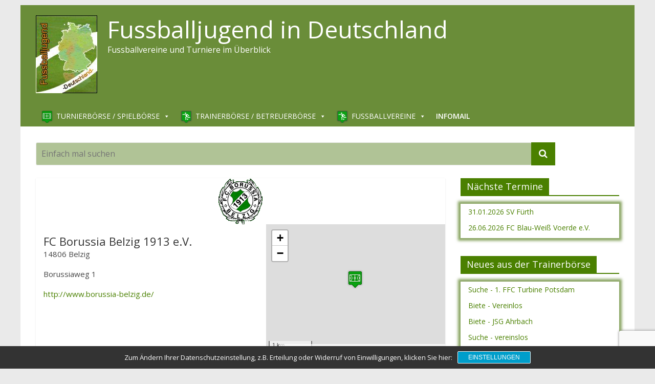

--- FILE ---
content_type: text/html; charset=UTF-8
request_url: https://www.fussballjugend-deutschland.de/fc-borussia-belzig-1913-e-v/
body_size: 13644
content:
<!DOCTYPE html>
<html lang="de">
<head>
	<meta charset="UTF-8" />
	<meta name="viewport" content="width=device-width, initial-scale=1">
	<link rel="profile" href="http://gmpg.org/xfn/11" />
	<link rel="pingback" href="https://www.fussballjugend-deutschland.de/xmlrpc.php" />
	<title>FC Borussia Belzig 1913 e.V. &#8211; Fussballjugend in Deutschland</title>
<meta name='robots' content='max-image-preview:large' />
	<style>img:is([sizes="auto" i], [sizes^="auto," i]) { contain-intrinsic-size: 3000px 1500px }</style>
	<link rel='dns-prefetch' href='//fonts.googleapis.com' />
<link rel="alternate" type="application/rss+xml" title="Fussballjugend in Deutschland &raquo; Feed" href="https://www.fussballjugend-deutschland.de/feed/" />
<script type="text/javascript">
/* <![CDATA[ */
window._wpemojiSettings = {"baseUrl":"https:\/\/s.w.org\/images\/core\/emoji\/15.0.3\/72x72\/","ext":".png","svgUrl":"https:\/\/s.w.org\/images\/core\/emoji\/15.0.3\/svg\/","svgExt":".svg","source":{"concatemoji":"https:\/\/www.fussballjugend-deutschland.de\/wp-includes\/js\/wp-emoji-release.min.js?ver=6.7.4"}};
/*! This file is auto-generated */
!function(i,n){var o,s,e;function c(e){try{var t={supportTests:e,timestamp:(new Date).valueOf()};sessionStorage.setItem(o,JSON.stringify(t))}catch(e){}}function p(e,t,n){e.clearRect(0,0,e.canvas.width,e.canvas.height),e.fillText(t,0,0);var t=new Uint32Array(e.getImageData(0,0,e.canvas.width,e.canvas.height).data),r=(e.clearRect(0,0,e.canvas.width,e.canvas.height),e.fillText(n,0,0),new Uint32Array(e.getImageData(0,0,e.canvas.width,e.canvas.height).data));return t.every(function(e,t){return e===r[t]})}function u(e,t,n){switch(t){case"flag":return n(e,"\ud83c\udff3\ufe0f\u200d\u26a7\ufe0f","\ud83c\udff3\ufe0f\u200b\u26a7\ufe0f")?!1:!n(e,"\ud83c\uddfa\ud83c\uddf3","\ud83c\uddfa\u200b\ud83c\uddf3")&&!n(e,"\ud83c\udff4\udb40\udc67\udb40\udc62\udb40\udc65\udb40\udc6e\udb40\udc67\udb40\udc7f","\ud83c\udff4\u200b\udb40\udc67\u200b\udb40\udc62\u200b\udb40\udc65\u200b\udb40\udc6e\u200b\udb40\udc67\u200b\udb40\udc7f");case"emoji":return!n(e,"\ud83d\udc26\u200d\u2b1b","\ud83d\udc26\u200b\u2b1b")}return!1}function f(e,t,n){var r="undefined"!=typeof WorkerGlobalScope&&self instanceof WorkerGlobalScope?new OffscreenCanvas(300,150):i.createElement("canvas"),a=r.getContext("2d",{willReadFrequently:!0}),o=(a.textBaseline="top",a.font="600 32px Arial",{});return e.forEach(function(e){o[e]=t(a,e,n)}),o}function t(e){var t=i.createElement("script");t.src=e,t.defer=!0,i.head.appendChild(t)}"undefined"!=typeof Promise&&(o="wpEmojiSettingsSupports",s=["flag","emoji"],n.supports={everything:!0,everythingExceptFlag:!0},e=new Promise(function(e){i.addEventListener("DOMContentLoaded",e,{once:!0})}),new Promise(function(t){var n=function(){try{var e=JSON.parse(sessionStorage.getItem(o));if("object"==typeof e&&"number"==typeof e.timestamp&&(new Date).valueOf()<e.timestamp+604800&&"object"==typeof e.supportTests)return e.supportTests}catch(e){}return null}();if(!n){if("undefined"!=typeof Worker&&"undefined"!=typeof OffscreenCanvas&&"undefined"!=typeof URL&&URL.createObjectURL&&"undefined"!=typeof Blob)try{var e="postMessage("+f.toString()+"("+[JSON.stringify(s),u.toString(),p.toString()].join(",")+"));",r=new Blob([e],{type:"text/javascript"}),a=new Worker(URL.createObjectURL(r),{name:"wpTestEmojiSupports"});return void(a.onmessage=function(e){c(n=e.data),a.terminate(),t(n)})}catch(e){}c(n=f(s,u,p))}t(n)}).then(function(e){for(var t in e)n.supports[t]=e[t],n.supports.everything=n.supports.everything&&n.supports[t],"flag"!==t&&(n.supports.everythingExceptFlag=n.supports.everythingExceptFlag&&n.supports[t]);n.supports.everythingExceptFlag=n.supports.everythingExceptFlag&&!n.supports.flag,n.DOMReady=!1,n.readyCallback=function(){n.DOMReady=!0}}).then(function(){return e}).then(function(){var e;n.supports.everything||(n.readyCallback(),(e=n.source||{}).concatemoji?t(e.concatemoji):e.wpemoji&&e.twemoji&&(t(e.twemoji),t(e.wpemoji)))}))}((window,document),window._wpemojiSettings);
/* ]]> */
</script>
<style id='wp-emoji-styles-inline-css' type='text/css'>

	img.wp-smiley, img.emoji {
		display: inline !important;
		border: none !important;
		box-shadow: none !important;
		height: 1em !important;
		width: 1em !important;
		margin: 0 0.07em !important;
		vertical-align: -0.1em !important;
		background: none !important;
		padding: 0 !important;
	}
</style>
<link rel='stylesheet' id='wp-block-library-css' href='https://www.fussballjugend-deutschland.de/wp-includes/css/dist/block-library/style.min.css?ver=6.7.4' type='text/css' media='all' />
<style id='classic-theme-styles-inline-css' type='text/css'>
/*! This file is auto-generated */
.wp-block-button__link{color:#fff;background-color:#32373c;border-radius:9999px;box-shadow:none;text-decoration:none;padding:calc(.667em + 2px) calc(1.333em + 2px);font-size:1.125em}.wp-block-file__button{background:#32373c;color:#fff;text-decoration:none}
</style>
<style id='global-styles-inline-css' type='text/css'>
:root{--wp--preset--aspect-ratio--square: 1;--wp--preset--aspect-ratio--4-3: 4/3;--wp--preset--aspect-ratio--3-4: 3/4;--wp--preset--aspect-ratio--3-2: 3/2;--wp--preset--aspect-ratio--2-3: 2/3;--wp--preset--aspect-ratio--16-9: 16/9;--wp--preset--aspect-ratio--9-16: 9/16;--wp--preset--color--black: #000000;--wp--preset--color--cyan-bluish-gray: #abb8c3;--wp--preset--color--white: #ffffff;--wp--preset--color--pale-pink: #f78da7;--wp--preset--color--vivid-red: #cf2e2e;--wp--preset--color--luminous-vivid-orange: #ff6900;--wp--preset--color--luminous-vivid-amber: #fcb900;--wp--preset--color--light-green-cyan: #7bdcb5;--wp--preset--color--vivid-green-cyan: #00d084;--wp--preset--color--pale-cyan-blue: #8ed1fc;--wp--preset--color--vivid-cyan-blue: #0693e3;--wp--preset--color--vivid-purple: #9b51e0;--wp--preset--gradient--vivid-cyan-blue-to-vivid-purple: linear-gradient(135deg,rgba(6,147,227,1) 0%,rgb(155,81,224) 100%);--wp--preset--gradient--light-green-cyan-to-vivid-green-cyan: linear-gradient(135deg,rgb(122,220,180) 0%,rgb(0,208,130) 100%);--wp--preset--gradient--luminous-vivid-amber-to-luminous-vivid-orange: linear-gradient(135deg,rgba(252,185,0,1) 0%,rgba(255,105,0,1) 100%);--wp--preset--gradient--luminous-vivid-orange-to-vivid-red: linear-gradient(135deg,rgba(255,105,0,1) 0%,rgb(207,46,46) 100%);--wp--preset--gradient--very-light-gray-to-cyan-bluish-gray: linear-gradient(135deg,rgb(238,238,238) 0%,rgb(169,184,195) 100%);--wp--preset--gradient--cool-to-warm-spectrum: linear-gradient(135deg,rgb(74,234,220) 0%,rgb(151,120,209) 20%,rgb(207,42,186) 40%,rgb(238,44,130) 60%,rgb(251,105,98) 80%,rgb(254,248,76) 100%);--wp--preset--gradient--blush-light-purple: linear-gradient(135deg,rgb(255,206,236) 0%,rgb(152,150,240) 100%);--wp--preset--gradient--blush-bordeaux: linear-gradient(135deg,rgb(254,205,165) 0%,rgb(254,45,45) 50%,rgb(107,0,62) 100%);--wp--preset--gradient--luminous-dusk: linear-gradient(135deg,rgb(255,203,112) 0%,rgb(199,81,192) 50%,rgb(65,88,208) 100%);--wp--preset--gradient--pale-ocean: linear-gradient(135deg,rgb(255,245,203) 0%,rgb(182,227,212) 50%,rgb(51,167,181) 100%);--wp--preset--gradient--electric-grass: linear-gradient(135deg,rgb(202,248,128) 0%,rgb(113,206,126) 100%);--wp--preset--gradient--midnight: linear-gradient(135deg,rgb(2,3,129) 0%,rgb(40,116,252) 100%);--wp--preset--font-size--small: 13px;--wp--preset--font-size--medium: 20px;--wp--preset--font-size--large: 36px;--wp--preset--font-size--x-large: 42px;--wp--preset--spacing--20: 0.44rem;--wp--preset--spacing--30: 0.67rem;--wp--preset--spacing--40: 1rem;--wp--preset--spacing--50: 1.5rem;--wp--preset--spacing--60: 2.25rem;--wp--preset--spacing--70: 3.38rem;--wp--preset--spacing--80: 5.06rem;--wp--preset--shadow--natural: 6px 6px 9px rgba(0, 0, 0, 0.2);--wp--preset--shadow--deep: 12px 12px 50px rgba(0, 0, 0, 0.4);--wp--preset--shadow--sharp: 6px 6px 0px rgba(0, 0, 0, 0.2);--wp--preset--shadow--outlined: 6px 6px 0px -3px rgba(255, 255, 255, 1), 6px 6px rgba(0, 0, 0, 1);--wp--preset--shadow--crisp: 6px 6px 0px rgba(0, 0, 0, 1);}:where(.is-layout-flex){gap: 0.5em;}:where(.is-layout-grid){gap: 0.5em;}body .is-layout-flex{display: flex;}.is-layout-flex{flex-wrap: wrap;align-items: center;}.is-layout-flex > :is(*, div){margin: 0;}body .is-layout-grid{display: grid;}.is-layout-grid > :is(*, div){margin: 0;}:where(.wp-block-columns.is-layout-flex){gap: 2em;}:where(.wp-block-columns.is-layout-grid){gap: 2em;}:where(.wp-block-post-template.is-layout-flex){gap: 1.25em;}:where(.wp-block-post-template.is-layout-grid){gap: 1.25em;}.has-black-color{color: var(--wp--preset--color--black) !important;}.has-cyan-bluish-gray-color{color: var(--wp--preset--color--cyan-bluish-gray) !important;}.has-white-color{color: var(--wp--preset--color--white) !important;}.has-pale-pink-color{color: var(--wp--preset--color--pale-pink) !important;}.has-vivid-red-color{color: var(--wp--preset--color--vivid-red) !important;}.has-luminous-vivid-orange-color{color: var(--wp--preset--color--luminous-vivid-orange) !important;}.has-luminous-vivid-amber-color{color: var(--wp--preset--color--luminous-vivid-amber) !important;}.has-light-green-cyan-color{color: var(--wp--preset--color--light-green-cyan) !important;}.has-vivid-green-cyan-color{color: var(--wp--preset--color--vivid-green-cyan) !important;}.has-pale-cyan-blue-color{color: var(--wp--preset--color--pale-cyan-blue) !important;}.has-vivid-cyan-blue-color{color: var(--wp--preset--color--vivid-cyan-blue) !important;}.has-vivid-purple-color{color: var(--wp--preset--color--vivid-purple) !important;}.has-black-background-color{background-color: var(--wp--preset--color--black) !important;}.has-cyan-bluish-gray-background-color{background-color: var(--wp--preset--color--cyan-bluish-gray) !important;}.has-white-background-color{background-color: var(--wp--preset--color--white) !important;}.has-pale-pink-background-color{background-color: var(--wp--preset--color--pale-pink) !important;}.has-vivid-red-background-color{background-color: var(--wp--preset--color--vivid-red) !important;}.has-luminous-vivid-orange-background-color{background-color: var(--wp--preset--color--luminous-vivid-orange) !important;}.has-luminous-vivid-amber-background-color{background-color: var(--wp--preset--color--luminous-vivid-amber) !important;}.has-light-green-cyan-background-color{background-color: var(--wp--preset--color--light-green-cyan) !important;}.has-vivid-green-cyan-background-color{background-color: var(--wp--preset--color--vivid-green-cyan) !important;}.has-pale-cyan-blue-background-color{background-color: var(--wp--preset--color--pale-cyan-blue) !important;}.has-vivid-cyan-blue-background-color{background-color: var(--wp--preset--color--vivid-cyan-blue) !important;}.has-vivid-purple-background-color{background-color: var(--wp--preset--color--vivid-purple) !important;}.has-black-border-color{border-color: var(--wp--preset--color--black) !important;}.has-cyan-bluish-gray-border-color{border-color: var(--wp--preset--color--cyan-bluish-gray) !important;}.has-white-border-color{border-color: var(--wp--preset--color--white) !important;}.has-pale-pink-border-color{border-color: var(--wp--preset--color--pale-pink) !important;}.has-vivid-red-border-color{border-color: var(--wp--preset--color--vivid-red) !important;}.has-luminous-vivid-orange-border-color{border-color: var(--wp--preset--color--luminous-vivid-orange) !important;}.has-luminous-vivid-amber-border-color{border-color: var(--wp--preset--color--luminous-vivid-amber) !important;}.has-light-green-cyan-border-color{border-color: var(--wp--preset--color--light-green-cyan) !important;}.has-vivid-green-cyan-border-color{border-color: var(--wp--preset--color--vivid-green-cyan) !important;}.has-pale-cyan-blue-border-color{border-color: var(--wp--preset--color--pale-cyan-blue) !important;}.has-vivid-cyan-blue-border-color{border-color: var(--wp--preset--color--vivid-cyan-blue) !important;}.has-vivid-purple-border-color{border-color: var(--wp--preset--color--vivid-purple) !important;}.has-vivid-cyan-blue-to-vivid-purple-gradient-background{background: var(--wp--preset--gradient--vivid-cyan-blue-to-vivid-purple) !important;}.has-light-green-cyan-to-vivid-green-cyan-gradient-background{background: var(--wp--preset--gradient--light-green-cyan-to-vivid-green-cyan) !important;}.has-luminous-vivid-amber-to-luminous-vivid-orange-gradient-background{background: var(--wp--preset--gradient--luminous-vivid-amber-to-luminous-vivid-orange) !important;}.has-luminous-vivid-orange-to-vivid-red-gradient-background{background: var(--wp--preset--gradient--luminous-vivid-orange-to-vivid-red) !important;}.has-very-light-gray-to-cyan-bluish-gray-gradient-background{background: var(--wp--preset--gradient--very-light-gray-to-cyan-bluish-gray) !important;}.has-cool-to-warm-spectrum-gradient-background{background: var(--wp--preset--gradient--cool-to-warm-spectrum) !important;}.has-blush-light-purple-gradient-background{background: var(--wp--preset--gradient--blush-light-purple) !important;}.has-blush-bordeaux-gradient-background{background: var(--wp--preset--gradient--blush-bordeaux) !important;}.has-luminous-dusk-gradient-background{background: var(--wp--preset--gradient--luminous-dusk) !important;}.has-pale-ocean-gradient-background{background: var(--wp--preset--gradient--pale-ocean) !important;}.has-electric-grass-gradient-background{background: var(--wp--preset--gradient--electric-grass) !important;}.has-midnight-gradient-background{background: var(--wp--preset--gradient--midnight) !important;}.has-small-font-size{font-size: var(--wp--preset--font-size--small) !important;}.has-medium-font-size{font-size: var(--wp--preset--font-size--medium) !important;}.has-large-font-size{font-size: var(--wp--preset--font-size--large) !important;}.has-x-large-font-size{font-size: var(--wp--preset--font-size--x-large) !important;}
:where(.wp-block-post-template.is-layout-flex){gap: 1.25em;}:where(.wp-block-post-template.is-layout-grid){gap: 1.25em;}
:where(.wp-block-columns.is-layout-flex){gap: 2em;}:where(.wp-block-columns.is-layout-grid){gap: 2em;}
:root :where(.wp-block-pullquote){font-size: 1.5em;line-height: 1.6;}
</style>
<link rel='stylesheet' id='contact-form-7-css' href='https://www.fussballjugend-deutschland.de/wp-content/plugins/contact-form-7/includes/css/styles.css?ver=6.0.5' type='text/css' media='all' />
<link rel='stylesheet' id='magic-liquidizer-table-style-css' href='https://www.fussballjugend-deutschland.de/wp-content/plugins/magic-liquidizer-responsive-table/idcss/ml-responsive-table.css?ver=2.0.3' type='text/css' media='all' />
<link rel='stylesheet' id='mapsmarkerpro-css' href='https://www.fussballjugend-deutschland.de/wp-content/plugins/maps-marker-pro/css/mapsmarkerpro.css?ver=4.9.1' type='text/css' media='all' />
<link rel='stylesheet' id='table-sorter-custom-css-css' href='https://www.fussballjugend-deutschland.de/wp-content/plugins/table-sorter/wp-style.css?ver=6.7.4' type='text/css' media='all' />
<link rel='stylesheet' id='megamenu-css' href='https://www.fussballjugend-deutschland.de/wp-content/uploads/maxmegamenu/style.css?ver=59602c' type='text/css' media='all' />
<link rel='stylesheet' id='dashicons-css' href='https://www.fussballjugend-deutschland.de/wp-includes/css/dashicons.min.css?ver=6.7.4' type='text/css' media='all' />
<link rel='stylesheet' id='megamenu-genericons-css' href='https://www.fussballjugend-deutschland.de/wp-content/plugins/megamenu-pro/icons/genericons/genericons/genericons.css?ver=1.8.1' type='text/css' media='all' />
<link rel='stylesheet' id='megamenu-fontawesome-css' href='https://www.fussballjugend-deutschland.de/wp-content/plugins/megamenu-pro/icons/fontawesome/css/font-awesome.min.css?ver=1.8.1' type='text/css' media='all' />
<link rel='stylesheet' id='megamenu-fontawesome5-css' href='https://www.fussballjugend-deutschland.de/wp-content/plugins/megamenu-pro/icons/fontawesome5/css/all.min.css?ver=1.8.1' type='text/css' media='all' />
<link rel='stylesheet' id='colormag_style-css' href='https://www.fussballjugend-deutschland.de/wp-content/themes/colormag-pro/style.css?ver=6.7.4' type='text/css' media='all' />
<link rel='stylesheet' id='colormag_child_style-css' href='https://www.fussballjugend-deutschland.de/wp-content/themes/colormag-pro-child/style.css?ver=1.0' type='text/css' media='all' />
<link rel='stylesheet' id='jquery-timepicker-css' href='https://www.fussballjugend-deutschland.de/wp-content/uploads/jquery.timepicker.min.css?ver=6.7.4' type='text/css' media='all' />
<link rel='stylesheet' id='colormag_googlefonts-css' href='//fonts.googleapis.com/css?family=Open+Sans%3A400%2C600&#038;ver=6.7.4' type='text/css' media='all' />
<link rel='stylesheet' id='colormag-fontawesome-css' href='https://www.fussballjugend-deutschland.de/wp-content/themes/colormag-pro/fontawesome/css/font-awesome.min.css?ver=4.7.0' type='text/css' media='all' />
<link rel='stylesheet' id='wp-pagenavi-css' href='https://www.fussballjugend-deutschland.de/wp-content/plugins/wp-pagenavi/pagenavi-css.css?ver=2.70' type='text/css' media='all' />
<link rel='stylesheet' id='sp-dsgvo_twbs4_grid-css' href='https://www.fussballjugend-deutschland.de/wp-content/plugins/shapepress-dsgvo/public/css/bootstrap-grid.min.css?ver=3.1.32' type='text/css' media='all' />
<link rel='stylesheet' id='sp-dsgvo-css' href='https://www.fussballjugend-deutschland.de/wp-content/plugins/shapepress-dsgvo/public/css/sp-dsgvo-public.min.css?ver=3.1.32' type='text/css' media='all' />
<link rel='stylesheet' id='sp-dsgvo_popup-css' href='https://www.fussballjugend-deutschland.de/wp-content/plugins/shapepress-dsgvo/public/css/sp-dsgvo-popup.min.css?ver=3.1.32' type='text/css' media='all' />
<link rel='stylesheet' id='simplebar-css' href='https://www.fussballjugend-deutschland.de/wp-content/plugins/shapepress-dsgvo/public/css/simplebar.min.css?ver=6.7.4' type='text/css' media='all' />
<script type="text/javascript" src="https://www.fussballjugend-deutschland.de/wp-content/plugins/jquery-updater/js/jquery-3.7.1.min.js?ver=3.7.1" id="jquery-core-js"></script>
<script type="text/javascript" src="https://www.fussballjugend-deutschland.de/wp-content/plugins/jquery-updater/js/jquery-migrate-3.5.2.min.js?ver=3.5.2" id="jquery-migrate-js"></script>
<script type="text/javascript" src="https://www.fussballjugend-deutschland.de/wp-content/plugins/magic-liquidizer-responsive-table/idjs/ml.responsive.table.min.js?ver=2.0.3" id="magic-liquidizer-table-js"></script>
<script type="text/javascript" src="https://www.fussballjugend-deutschland.de/wp-content/plugins/table-sorter/jquery.tablesorter.min.js?ver=6.7.4" id="table-sorter-js"></script>
<script type="text/javascript" src="https://www.fussballjugend-deutschland.de/wp-content/plugins/table-sorter/jquery.metadata.js?ver=2.2" id="table-sorter-metadata-js"></script>
<script type="text/javascript" src="https://www.fussballjugend-deutschland.de/wp-content/plugins/table-sorter/wp-script.js?ver=2.2" id="table-sorter-custom-js-js"></script>
<script type="text/javascript" src="https://www.fussballjugend-deutschland.de/wp-content/uploads/jquery.timepicker.min.js?ver=6.7.4" id="myfirstscript-js"></script>
<!--[if lte IE 8]>
<script type="text/javascript" src="https://www.fussballjugend-deutschland.de/wp-content/themes/colormag-pro/js/html5shiv.min.js?ver=6.7.4" id="html5-js"></script>
<![endif]-->
<script type="text/javascript" id="sp-dsgvo-js-extra">
/* <![CDATA[ */
var spDsgvoGeneralConfig = {"ajaxUrl":"https:\/\/www.fussballjugend-deutschland.de\/wp-admin\/admin-ajax.php","wpJsonUrl":"https:\/\/www.fussballjugend-deutschland.de\/wp-json\/legalweb\/v1\/","cookieName":"sp_dsgvo_cookie_settings","cookieVersion":"0","cookieLifeTime":"86400","cookieLifeTimeDismiss":"86400","locale":"de_DE","privacyPolicyPageId":"6","privacyPolicyPageUrl":"https:\/\/www.fussballjugend-deutschland.de\/datenschutzvereinbarungen\/","imprintPageId":"7","imprintPageUrl":"https:\/\/www.fussballjugend-deutschland.de\/impressum\/","showNoticeOnClose":"0","initialDisplayType":"cookie_notice","allIntegrationSlugs":["osm"],"noticeHideEffect":"none","noticeOnScroll":"","noticeOnScrollOffset":"100","currentPageId":"1265","forceCookieInfo":"0","clientSideBlocking":"0"};
var spDsgvoIntegrationConfig = [{"slug":"osm","category":"embeddings","cookieNames":"","insertLocation":"","usedTagmanager":"","jsCode":"","hosts":"openstreetmap.org","placeholder":"<div class=\"sp-dsgvo sp-dsgvo-embedding-container sp-dsgvo-embedding-osm \"><div class=\"sp-dsgvo-blocked-embedding-placeholder sp-dsgvo-blocked-embedding-placeholder-osm\">  <div class=\"sp-dsgvo-blocked-embedding-placeholder-header\"><img class=\"sp-dsgvo-blocked-embedding-placeholder-header-icon\" src=\"https:\/\/www.fussballjugend-deutschland.de\/wp-content\/plugins\/shapepress-dsgvo\/public\/images\/embeddings\/icon-osm.svg\"\/>Wir ben\u00f6tigen Ihre Zustimmung um den Inhalt von OpenStreetMap laden zu k\u00f6nnen.<\/div>  <div class=\"sp-dsgvo-blocked-embedding-placeholder-body\"><p>Mit dem Klick auf den Dienst werden durch den mit uns gemeinsam Verantwortlichen Open Street Map [OpenStreetMap Foundation, United Kingdom] der Kartendienst Open Street Map angezeigt, auf Ihrem PC Skripte geladen, personenbezogene Daten erfasst und Cookies gespeichert. Mit Hilfe der Cookies ist Open Street Map in der Lage, die Aktivit\u00e4ten von Personen im Internet zu verfolgen und Werbung zielgruppengerecht auszuspielen. Weitere Informationen finden Sie <a target=\"_blank\" href=\"#\" class=\"sp-dsgvo-navigate-privacy-policy\">hier<\/a>.<\/p>   <div class=\"sp-dsgvo-blocked-embedding-button-container\"> <a href=\"#\" class=\"sp-dsgvo-direct-enable-popup sp-dsgvo-blocked-embedding-button-enable\" data-slug=\"osm\">Hier klicken um den Inhalt zu aktivieren.<\/a><\/div>  <\/div><\/div><div class=\"sp-dsgvo-hidden-embedding-content sp-dsgvo-hidden-embedding-content-osm\" data-sp-dsgvo-embedding-slug=\"osm\">{encodedContent}<\/div><\/div>"}];
/* ]]> */
</script>
<script type="text/javascript" src="https://www.fussballjugend-deutschland.de/wp-content/plugins/shapepress-dsgvo/public/js/sp-dsgvo-public.min.js?ver=3.1.32" id="sp-dsgvo-js"></script>
<link rel="https://api.w.org/" href="https://www.fussballjugend-deutschland.de/wp-json/" /><link rel="alternate" title="JSON" type="application/json" href="https://www.fussballjugend-deutschland.de/wp-json/wp/v2/posts/1265" /><link rel="EditURI" type="application/rsd+xml" title="RSD" href="https://www.fussballjugend-deutschland.de/xmlrpc.php?rsd" />
<meta name="generator" content="WordPress 6.7.4" />
<link rel="canonical" href="https://www.fussballjugend-deutschland.de/fc-borussia-belzig-1913-e-v/" />
<link rel='shortlink' href='https://www.fussballjugend-deutschland.de/?p=1265' />
<link rel="alternate" title="oEmbed (JSON)" type="application/json+oembed" href="https://www.fussballjugend-deutschland.de/wp-json/oembed/1.0/embed?url=https%3A%2F%2Fwww.fussballjugend-deutschland.de%2Ffc-borussia-belzig-1913-e-v%2F" />
<link rel="alternate" title="oEmbed (XML)" type="text/xml+oembed" href="https://www.fussballjugend-deutschland.de/wp-json/oembed/1.0/embed?url=https%3A%2F%2Fwww.fussballjugend-deutschland.de%2Ffc-borussia-belzig-1913-e-v%2F&#038;format=xml" />
<style>
    .sp-dsgvo-blocked-embedding-placeholder
    {
        color: #313334;
                    background: linear-gradient(90deg, #e3ffe7 0%, #d9e7ff 100%);            }

    a.sp-dsgvo-blocked-embedding-button-enable,
    a.sp-dsgvo-blocked-embedding-button-enable:hover,
    a.sp-dsgvo-blocked-embedding-button-enable:active {
        color: #313334;
        border-color: #313334;
        border-width: 2px;
    }

            .wp-embed-aspect-16-9 .sp-dsgvo-blocked-embedding-placeholder,
        .vc_video-aspect-ratio-169 .sp-dsgvo-blocked-embedding-placeholder,
        .elementor-aspect-ratio-169 .sp-dsgvo-blocked-embedding-placeholder{
            margin-top: -56.25%; /*16:9*/
        }

        .wp-embed-aspect-4-3 .sp-dsgvo-blocked-embedding-placeholder,
        .vc_video-aspect-ratio-43 .sp-dsgvo-blocked-embedding-placeholder,
        .elementor-aspect-ratio-43 .sp-dsgvo-blocked-embedding-placeholder{
            margin-top: -75%;
        }

        .wp-embed-aspect-3-2 .sp-dsgvo-blocked-embedding-placeholder,
        .vc_video-aspect-ratio-32 .sp-dsgvo-blocked-embedding-placeholder,
        .elementor-aspect-ratio-32 .sp-dsgvo-blocked-embedding-placeholder{
            margin-top: -66.66%;
        }
    </style>
            <style>
                /* latin */
                @font-face {
                    font-family: 'Roboto';
                    font-style: italic;
                    font-weight: 300;
                    src: local('Roboto Light Italic'),
                    local('Roboto-LightItalic'),
                    url(https://www.fussballjugend-deutschland.de/wp-content/plugins/shapepress-dsgvo/public/css/fonts/roboto/Roboto-LightItalic-webfont.woff) format('woff');
                    font-display: swap;

                }

                /* latin */
                @font-face {
                    font-family: 'Roboto';
                    font-style: italic;
                    font-weight: 400;
                    src: local('Roboto Italic'),
                    local('Roboto-Italic'),
                    url(https://www.fussballjugend-deutschland.de/wp-content/plugins/shapepress-dsgvo/public/css/fonts/roboto/Roboto-Italic-webfont.woff) format('woff');
                    font-display: swap;
                }

                /* latin */
                @font-face {
                    font-family: 'Roboto';
                    font-style: italic;
                    font-weight: 700;
                    src: local('Roboto Bold Italic'),
                    local('Roboto-BoldItalic'),
                    url(https://www.fussballjugend-deutschland.de/wp-content/plugins/shapepress-dsgvo/public/css/fonts/roboto/Roboto-BoldItalic-webfont.woff) format('woff');
                    font-display: swap;
                }

                /* latin */
                @font-face {
                    font-family: 'Roboto';
                    font-style: italic;
                    font-weight: 900;
                    src: local('Roboto Black Italic'),
                    local('Roboto-BlackItalic'),
                    url(https://www.fussballjugend-deutschland.de/wp-content/plugins/shapepress-dsgvo/public/css/fonts/roboto/Roboto-BlackItalic-webfont.woff) format('woff');
                    font-display: swap;
                }

                /* latin */
                @font-face {
                    font-family: 'Roboto';
                    font-style: normal;
                    font-weight: 300;
                    src: local('Roboto Light'),
                    local('Roboto-Light'),
                    url(https://www.fussballjugend-deutschland.de/wp-content/plugins/shapepress-dsgvo/public/css/fonts/roboto/Roboto-Light-webfont.woff) format('woff');
                    font-display: swap;
                }

                /* latin */
                @font-face {
                    font-family: 'Roboto';
                    font-style: normal;
                    font-weight: 400;
                    src: local('Roboto Regular'),
                    local('Roboto-Regular'),
                    url(https://www.fussballjugend-deutschland.de/wp-content/plugins/shapepress-dsgvo/public/css/fonts/roboto/Roboto-Regular-webfont.woff) format('woff');
                    font-display: swap;
                }

                /* latin */
                @font-face {
                    font-family: 'Roboto';
                    font-style: normal;
                    font-weight: 700;
                    src: local('Roboto Bold'),
                    local('Roboto-Bold'),
                    url(https://www.fussballjugend-deutschland.de/wp-content/plugins/shapepress-dsgvo/public/css/fonts/roboto/Roboto-Bold-webfont.woff) format('woff');
                    font-display: swap;
                }

                /* latin */
                @font-face {
                    font-family: 'Roboto';
                    font-style: normal;
                    font-weight: 900;
                    src: local('Roboto Black'),
                    local('Roboto-Black'),
                    url(https://www.fussballjugend-deutschland.de/wp-content/plugins/shapepress-dsgvo/public/css/fonts/roboto/Roboto-Black-webfont.woff) format('woff');
                    font-display: swap;
                }
            </style>
            <link rel="icon" href="https://www.fussballjugend-deutschland.de/wp-content/uploads/2019/02/cropped-logo-fjd-1-32x32.jpg" sizes="32x32" />
<link rel="icon" href="https://www.fussballjugend-deutschland.de/wp-content/uploads/2019/02/cropped-logo-fjd-1-192x192.jpg" sizes="192x192" />
<link rel="apple-touch-icon" href="https://www.fussballjugend-deutschland.de/wp-content/uploads/2019/02/cropped-logo-fjd-1-180x180.jpg" />
<meta name="msapplication-TileImage" content="https://www.fussballjugend-deutschland.de/wp-content/uploads/2019/02/cropped-logo-fjd-1-270x270.jpg" />
<!-- Fussballjugend in Deutschland Internal Styles -->		<style type="text/css"> .colormag-button,blockquote,button,input[type=reset],input[type=button],
		input[type=submit]{background-color:#4a8000}
		a,#masthead .main-small-navigation li:hover > .sub-toggle i,
		#masthead .main-small-navigation li.current-page-ancestor > .sub-toggle i,
		#masthead .main-small-navigation li.current-menu-ancestor > .sub-toggle i,
		#masthead .main-small-navigation li.current-page-item > .sub-toggle i,
		#masthead .main-small-navigation li.current-menu-item > .sub-toggle i,
		#masthead.colormag-header-classic #site-navigation .fa.search-top:hover,
		#masthead.colormag-header-classic #site-navigation.main-small-navigation .random-post a:hover .fa-random,
		#masthead.colormag-header-classic #site-navigation.main-navigation .random-post a:hover .fa-random,
		#masthead.colormag-header-classic .breaking-news .newsticker a:hover{color:#4a8000}
		#site-navigation{border-top:4px solid #4a8000}
		.home-icon.front_page_on,.main-navigation a:hover,.main-navigation ul li ul li a:hover,
		.main-navigation ul li ul li:hover>a,
		.main-navigation ul li.current-menu-ancestor>a,
		.main-navigation ul li.current-menu-item ul li a:hover,
		.main-navigation ul li.current-menu-item>a,
		.main-navigation ul li.current_page_ancestor>a,.main-navigation ul li.current_page_item>a,
		.main-navigation ul li:hover>a,.main-small-navigation li a:hover,.site-header .menu-toggle:hover,
		#masthead.colormag-header-classic .main-navigation ul ul.sub-menu li:hover > a,
		#masthead.colormag-header-classic .main-navigation ul ul.sub-menu li.current-menu-ancestor > a,
		#masthead.colormag-header-classic .main-navigation ul ul.sub-menu li.current-menu-item > a,
		#masthead.colormag-header-clean #site-navigation .menu-toggle:hover,
		#masthead.colormag-header-clean #site-navigation.main-small-navigation .menu-toggle,
		#masthead.colormag-header-classic #site-navigation.main-small-navigation .menu-toggle,
		#masthead .main-small-navigation li:hover > a, #masthead .main-small-navigation li.current-page-ancestor > a,
		#masthead .main-small-navigation li.current-menu-ancestor > a, #masthead .main-small-navigation li.current-page-item > a,
		#masthead .main-small-navigation li.current-menu-item > a,
		#masthead.colormag-header-classic #site-navigation .menu-toggle:hover,
		.main-navigation ul li.focus > a,
        #masthead.colormag-header-classic .main-navigation ul ul.sub-menu li.focus > a { background-color:#4a8000}
		#masthead.colormag-header-classic .main-navigation ul ul.sub-menu li:hover,
		#masthead.colormag-header-classic .main-navigation ul ul.sub-menu li.current-menu-ancestor,
		#masthead.colormag-header-classic .main-navigation ul ul.sub-menu li.current-menu-item,
		#masthead.colormag-header-classic #site-navigation .menu-toggle:hover,
		#masthead.colormag-header-classic #site-navigation.main-small-navigation .menu-toggle,

		#masthead.colormag-header-classic .main-navigation ul > li:hover > a,
        #masthead.colormag-header-classic .main-navigation ul > li.current-menu-item > a,
        #masthead.colormag-header-classic .main-navigation ul > li.current-menu-ancestor > a,
        #masthead.colormag-header-classic .main-navigation ul li.focus > a { border-color:#4a8000}
		.main-small-navigation .current-menu-item>a,.main-small-navigation .current_page_item>a,
		#masthead.colormag-header-clean .main-small-navigation li:hover > a,
		#masthead.colormag-header-clean .main-small-navigation li.current-page-ancestor > a,
		#masthead.colormag-header-clean .main-small-navigation li.current-menu-ancestor > a,
		#masthead.colormag-header-clean .main-small-navigation li.current-page-item > a,
		#masthead.colormag-header-clean .main-small-navigation li.current-menu-item > a { background:#4a8000}
		#main .breaking-news-latest,.fa.search-top:hover{background-color:#4a8000}
		.byline a:hover,.comments a:hover,.edit-link a:hover,.posted-on a:hover,
		.social-links i.fa:hover,.tag-links a:hover,
		#masthead.colormag-header-clean .social-links li:hover i.fa,
		#masthead.colormag-header-classic .social-links li:hover i.fa,
		#masthead.colormag-header-clean .breaking-news .newsticker a:hover{color:#4a8000}
		.widget_featured_posts .article-content .above-entry-meta .cat-links a,
		.widget_call_to_action .btn--primary,.colormag-footer--classic .footer-widgets-area .widget-title span::before,
		.colormag-footer--classic-bordered .footer-widgets-area .widget-title span::before{background-color:#4a8000}
		.widget_featured_posts .article-content .entry-title a:hover{color:#4a8000}
		.widget_featured_posts .widget-title{border-bottom:2px solid #4a8000}
		.widget_featured_posts .widget-title span,
		.widget_featured_slider .slide-content .above-entry-meta .cat-links a{background-color:#4a8000}
		.widget_featured_slider .slide-content .below-entry-meta .byline a:hover,
		.widget_featured_slider .slide-content .below-entry-meta .comments a:hover,
		.widget_featured_slider .slide-content .below-entry-meta .posted-on a:hover,
		.widget_featured_slider .slide-content .entry-title a:hover{color:#4a8000}
		.widget_highlighted_posts .article-content .above-entry-meta .cat-links a{background-color:#4a8000}
		.widget_block_picture_news.widget_featured_posts .article-content .entry-title a:hover,
		.widget_highlighted_posts .article-content .below-entry-meta .byline a:hover,
		.widget_highlighted_posts .article-content .below-entry-meta .comments a:hover,
		.widget_highlighted_posts .article-content .below-entry-meta .posted-on a:hover,
		.widget_highlighted_posts .article-content .entry-title a:hover{color:#4a8000}
		.category-slide-next,.category-slide-prev,.slide-next,
		.slide-prev,.tabbed-widget ul li{background-color:#4a8000}
		i.fa-arrow-up, i.fa-arrow-down{color:#4a8000}
		#secondary .widget-title{border-bottom:2px solid #4a8000}
		#content .wp-pagenavi .current,#content .wp-pagenavi a:hover,
		#secondary .widget-title span{background-color:#4a8000}
		#site-title a{color:#4a8000}
		.page-header .page-title{border-bottom:2px solid #4a8000}
		#content .post .article-content .above-entry-meta .cat-links a,
		.page-header .page-title span{background-color:#4a8000}
		#content .post .article-content .entry-title a:hover,.entry-meta .byline i,
		.entry-meta .cat-links i,.entry-meta a,.post .entry-title a:hover,.search .entry-title a:hover{color:#4a8000}
		.entry-meta .post-format i{background-color:#4a8000}
		.entry-meta .comments-link a:hover,.entry-meta .edit-link a:hover,.entry-meta .posted-on a:hover,
		.entry-meta .tag-links a:hover,.single #content .tags a:hover{color:#4a8000}
		.format-link .entry-content a,.more-link{background-color:#4a8000}
		.count,.next a:hover,.previous a:hover,.related-posts-main-title .fa,
		.single-related-posts .article-content .entry-title a:hover{color:#4a8000}
		.pagination a span:hover{color:#4a8000;border-color:#4a8000}
		.pagination span{background-color:#4a8000}
		#content .comments-area a.comment-edit-link:hover,#content .comments-area a.comment-permalink:hover,
		#content .comments-area article header cite a:hover,.comments-area .comment-author-link a:hover{color:#4a8000}
		.comments-area .comment-author-link span{background-color:#4a8000}
		.comment .comment-reply-link:hover,.nav-next a,.nav-previous a{color:#4a8000}
		.footer-widgets-area .widget-title{border-bottom:2px solid #4a8000}
		.footer-widgets-area .widget-title span{background-color:#4a8000}
		#colophon .footer-menu ul li a:hover,.footer-widgets-area a:hover,a#scroll-up i{color:#4a8000}
		.advertisement_above_footer .widget-title{border-bottom:2px solid #4a8000}
		.advertisement_above_footer .widget-title span{background-color:#4a8000}
		.sub-toggle{background:#4a8000}
		.main-small-navigation li.current-menu-item > .sub-toggle i {color:#4a8000}
		.error{background:#4a8000}
		.num-404{color:#4a8000}
		#primary .widget-title{border-bottom: 2px solid #4a8000}
		#primary .widget-title span{background-color:#4a8000}
		.related-posts-wrapper-flyout .entry-title a:hover{color:#4a8000}
		.related-posts-wrapper.style-three .article-content .entry-title a:hover:before{background:#4a8000}
		.human-diff-time .human-diff-time-display:hover{color:#4a8000} 
		.widget_slider_area .widget-title,.widget_beside_slider .widget-title { border-bottom:2px solid#4a8000}
		.widget_slider_area .widget-title span,.widget_beside_slider .widget-title span { background-color:#4a8000} #site-title a { color: #ffffff; } #site-description { color: #ffffff; } #header-text-nav-container { background-color: #6a8d39; } #site-navigation, #masthead.colormag-header-clean #site-navigation .inner-wrap, #masthead.colormag-header-clean--full-width #site-navigation { background-color: #6a8d39; } #colophon .tg-upper-footer-widgets .widget { background-color: #2c2e34; } .above-entry-meta,.below-entry-meta,.tg-module-meta,.tg-post-categories{display:none;} .below-entry-meta .byline,.elementor .tg-module-wrapper .tg-module-meta .tg-post-auther-name{display:none;} .below-entry-meta .posted-on,.elementor .tg-module-wrapper .tg-module-meta .tg-post-date{display:none;} .above-entry-meta,.tg-post-categories{display:none;} .below-entry-meta .tag-links{display:none;}#colophon { background-position: center center; }#colophon { background-size: auto; }#colophon { background-attachment: scroll; }#colophon { background-repeat: repeat; }</style>
		<style type="text/css">/** Mega Menu CSS: fs **/</style>
	</head>

<body class="post-template-default single single-post postid-1265 single-format-standard wp-custom-logo mega-menu-primary  box-layout">




<div id="page" class="hfeed site">

	
	
	<header id="masthead" class="site-header clearfix ">
		<div id="header-text-nav-container" class="clearfix">

			
				
				
				
		<div class="inner-wrap">

			<div id="header-text-nav-wrap" class="clearfix">
				<div id="header-left-section">
											<div id="header-logo-image">
							<a href="https://www.fussballjugend-deutschland.de/" class="custom-logo-link" rel="home"><img width="120" height="152" src="https://www.fussballjugend-deutschland.de/wp-content/uploads/2019/02/cropped-logo-fjd.jpg" class="custom-logo" alt="Fussballjugend in Deutschland" decoding="async" /></a>						</div><!-- #header-logo-image -->
											<div id="header-text" class="">
													<h3 id="site-title">
								<a href="https://www.fussballjugend-deutschland.de/" title="Fussballjugend in Deutschland" rel="home">Fussballjugend in Deutschland</a>
							</h3>
						
												<p id="site-description">Fussballvereine und Turniere im Überblick</p>
						<!-- #site-description -->
					</div><!-- #header-text -->
				</div><!-- #header-left-section -->
				<div id="header-right-section">
									</div><!-- #header-right-section -->

			</div><!-- #header-text-nav-wrap -->

		</div><!-- .inner-wrap -->

		
				
				
					<div class="mega-menu-integrate">
				<div class="inner-wrap clearfix">
					<div id="mega-menu-wrap-primary" class="mega-menu-wrap"><div class="mega-menu-toggle"><div class="mega-toggle-blocks-left"></div><div class="mega-toggle-blocks-center"></div><div class="mega-toggle-blocks-right"><div class='mega-toggle-block mega-menu-toggle-block mega-toggle-block-1' id='mega-toggle-block-1' tabindex='0'><span class='mega-toggle-label' role='button' aria-expanded='false'><span class='mega-toggle-label-closed'>MENU</span><span class='mega-toggle-label-open'>MENU</span></span></div></div></div><ul id="mega-menu-primary" class="mega-menu max-mega-menu mega-menu-horizontal mega-no-js" data-event="hover_intent" data-effect="fade_up" data-effect-speed="200" data-effect-mobile="disabled" data-effect-speed-mobile="0" data-mobile-force-width="false" data-second-click="close" data-document-click="collapse" data-vertical-behaviour="standard" data-breakpoint="600" data-unbind="true" data-mobile-state="collapse_all" data-mobile-direction="vertical" data-hover-intent-timeout="300" data-hover-intent-interval="100"><li class='mega-menu-item mega-menu-item-type-post_type mega-menu-item-object-page mega-menu-item-has-children mega-align-bottom-left mega-menu-flyout mega-has-icon mega-icon-left mega-menu-item-30136' id='mega-menu-item-30136'><a class="mega-custom-icon mega-menu-link" href="https://www.fussballjugend-deutschland.de/fussballturniere-in-deutschland-und-nachbarlaendern/" aria-expanded="false" tabindex="0">Turnierbörse / Spielbörse<span class="mega-indicator"></span></a>
<ul class="mega-sub-menu">
<li class='mega-menu-item mega-menu-item-type-post_type mega-menu-item-object-page mega-has-icon mega-icon-left mega-menu-item-21' id='mega-menu-item-21'><a class="mega-custom-icon mega-menu-link" href="https://www.fussballjugend-deutschland.de/fussballturniere-in-deutschland-und-nachbarlaendern/">Übersicht anzeigen</a></li><li class='mega-menu-item mega-menu-item-type-post_type mega-menu-item-object-page mega-has-icon mega-icon-left mega-menu-item-77' id='mega-menu-item-77'><a class="mega-custom-icon mega-menu-link" href="https://www.fussballjugend-deutschland.de/freundschaftsspiel-oder-turnier-eintragen/">Neu anlegen</a></li></ul>
</li><li class='mega-menu-item mega-menu-item-type-post_type mega-menu-item-object-page mega-menu-item-has-children mega-align-bottom-left mega-menu-flyout mega-has-icon mega-icon-left mega-menu-item-30138' id='mega-menu-item-30138'><a class="mega-custom-icon mega-menu-link" href="https://www.fussballjugend-deutschland.de/trainer-oder-betreuer-in-deutschland/" aria-expanded="false" tabindex="0">Trainerbörse / Betreuerbörse<span class="mega-indicator"></span></a>
<ul class="mega-sub-menu">
<li class='mega-menu-item mega-menu-item-type-post_type mega-menu-item-object-page mega-has-icon mega-icon-left mega-menu-item-29658' id='mega-menu-item-29658'><a class="mega-custom-icon mega-menu-link" href="https://www.fussballjugend-deutschland.de/trainer-oder-betreuer-in-deutschland/">Übersicht anzeigen</a></li><li class='mega-menu-item mega-menu-item-type-post_type mega-menu-item-object-page mega-has-icon mega-icon-left mega-menu-item-29659' id='mega-menu-item-29659'><a class="mega-custom-icon mega-menu-link" href="https://www.fussballjugend-deutschland.de/trainer-oder-betreuergesuch-eintragen/">Neu anlegen</a></li></ul>
</li><li class='mega-menu-item mega-menu-item-type-custom mega-menu-item-object-custom mega-menu-item-has-children mega-align-bottom-left mega-menu-flyout mega-has-icon mega-icon-left mega-menu-item-29598' id='mega-menu-item-29598'><a class="mega-custom-icon mega-menu-link" aria-expanded="false" tabindex="0">Fußballvereine<span class="mega-indicator"></span></a>
<ul class="mega-sub-menu">
<li class='mega-menu-item mega-menu-item-type-post_type mega-menu-item-object-page mega-menu-item-1367' id='mega-menu-item-1367'><a class="mega-menu-link" href="https://www.fussballjugend-deutschland.de/vereine/">Übersicht der Fussballvereine</a></li><li class='mega-menu-item mega-menu-item-type-custom mega-menu-item-object-custom mega-menu-item-has-children mega-menu-item-29621' id='mega-menu-item-29621'><a class="mega-menu-link" aria-expanded="false">Deutschland<span class="mega-indicator"></span></a>
	<ul class="mega-sub-menu">
<li class='mega-menu-item mega-menu-item-type-taxonomy mega-menu-item-object-category mega-menu-item-29599' id='mega-menu-item-29599'><a class="mega-menu-link" href="https://www.fussballjugend-deutschland.de/bundeslaender-laender/baden-wuerttemberg/">Baden-Württemberg</a></li><li class='mega-menu-item mega-menu-item-type-taxonomy mega-menu-item-object-category mega-menu-item-29600' id='mega-menu-item-29600'><a class="mega-menu-link" href="https://www.fussballjugend-deutschland.de/bundeslaender-laender/bayern/">Bayern</a></li><li class='mega-menu-item mega-menu-item-type-taxonomy mega-menu-item-object-category mega-menu-item-29601' id='mega-menu-item-29601'><a class="mega-menu-link" href="https://www.fussballjugend-deutschland.de/bundeslaender-laender/berlin/">Berlin</a></li><li class='mega-menu-item mega-menu-item-type-taxonomy mega-menu-item-object-category mega-current-post-ancestor mega-current-menu-parent mega-current-post-parent mega-menu-item-29602' id='mega-menu-item-29602'><a class="mega-menu-link" href="https://www.fussballjugend-deutschland.de/bundeslaender-laender/brandenburg/">Brandenburg</a></li><li class='mega-menu-item mega-menu-item-type-taxonomy mega-menu-item-object-category mega-menu-item-29603' id='mega-menu-item-29603'><a class="mega-menu-link" href="https://www.fussballjugend-deutschland.de/bundeslaender-laender/bremen/">Bremen</a></li><li class='mega-menu-item mega-menu-item-type-taxonomy mega-menu-item-object-category mega-menu-item-29604' id='mega-menu-item-29604'><a class="mega-menu-link" href="https://www.fussballjugend-deutschland.de/bundeslaender-laender/hamburg/">Hamburg</a></li><li class='mega-menu-item mega-menu-item-type-taxonomy mega-menu-item-object-category mega-menu-item-29605' id='mega-menu-item-29605'><a class="mega-menu-link" href="https://www.fussballjugend-deutschland.de/bundeslaender-laender/hessen/">Hessen</a></li><li class='mega-menu-item mega-menu-item-type-taxonomy mega-menu-item-object-category mega-menu-item-29607' id='mega-menu-item-29607'><a class="mega-menu-link" href="https://www.fussballjugend-deutschland.de/bundeslaender-laender/mecklenburg-vorpommern/">Mecklenburg-Vorpommern</a></li><li class='mega-menu-item mega-menu-item-type-taxonomy mega-menu-item-object-category mega-menu-item-29609' id='mega-menu-item-29609'><a class="mega-menu-link" href="https://www.fussballjugend-deutschland.de/bundeslaender-laender/niedersachsen/">Niedersachsen</a></li><li class='mega-menu-item mega-menu-item-type-taxonomy mega-menu-item-object-category mega-menu-item-29610' id='mega-menu-item-29610'><a class="mega-menu-link" href="https://www.fussballjugend-deutschland.de/bundeslaender-laender/nordrhein-westfalen/">Nordrhein-Westfalen</a></li><li class='mega-menu-item mega-menu-item-type-taxonomy mega-menu-item-object-category mega-menu-item-29612' id='mega-menu-item-29612'><a class="mega-menu-link" href="https://www.fussballjugend-deutschland.de/bundeslaender-laender/rheinland-pfalz/">Rheinland-Pfalz</a></li><li class='mega-menu-item mega-menu-item-type-taxonomy mega-menu-item-object-category mega-menu-item-29613' id='mega-menu-item-29613'><a class="mega-menu-link" href="https://www.fussballjugend-deutschland.de/bundeslaender-laender/saarland/">Saarland</a></li><li class='mega-menu-item mega-menu-item-type-taxonomy mega-menu-item-object-category mega-menu-item-29614' id='mega-menu-item-29614'><a class="mega-menu-link" href="https://www.fussballjugend-deutschland.de/bundeslaender-laender/sachsen/">Sachsen</a></li><li class='mega-menu-item mega-menu-item-type-taxonomy mega-menu-item-object-category mega-menu-item-29615' id='mega-menu-item-29615'><a class="mega-menu-link" href="https://www.fussballjugend-deutschland.de/bundeslaender-laender/sachsen-anhalt/">Sachsen-Anhalt</a></li><li class='mega-menu-item mega-menu-item-type-taxonomy mega-menu-item-object-category mega-menu-item-29616' id='mega-menu-item-29616'><a class="mega-menu-link" href="https://www.fussballjugend-deutschland.de/bundeslaender-laender/schleswig-holstein/">Schleswig-Holstein</a></li><li class='mega-menu-item mega-menu-item-type-taxonomy mega-menu-item-object-category mega-menu-item-29618' id='mega-menu-item-29618'><a class="mega-menu-link" href="https://www.fussballjugend-deutschland.de/bundeslaender-laender/thueringen/">Thüringen</a></li>	</ul>
</li><li class='mega-menu-item mega-menu-item-type-custom mega-menu-item-object-custom mega-menu-item-has-children mega-menu-item-29620' id='mega-menu-item-29620'><a class="mega-menu-link" aria-expanded="false">Nachbarländer<span class="mega-indicator"></span></a>
	<ul class="mega-sub-menu">
<li class='mega-menu-item mega-menu-item-type-taxonomy mega-menu-item-object-category mega-menu-item-29606' id='mega-menu-item-29606'><a class="mega-menu-link" href="https://www.fussballjugend-deutschland.de/bundeslaender-laender/luxemburg/">Luxemburg</a></li><li class='mega-menu-item mega-menu-item-type-taxonomy mega-menu-item-object-category mega-menu-item-29608' id='mega-menu-item-29608'><a class="mega-menu-link" href="https://www.fussballjugend-deutschland.de/bundeslaender-laender/niederlande/">Niederlande</a></li><li class='mega-menu-item mega-menu-item-type-taxonomy mega-menu-item-object-category mega-menu-item-29611' id='mega-menu-item-29611'><a class="mega-menu-link" href="https://www.fussballjugend-deutschland.de/bundeslaender-laender/oesterreich/">Österreich</a></li><li class='mega-menu-item mega-menu-item-type-taxonomy mega-menu-item-object-category mega-menu-item-29617' id='mega-menu-item-29617'><a class="mega-menu-link" href="https://www.fussballjugend-deutschland.de/bundeslaender-laender/spanien/">Spanien</a></li><li class='mega-menu-item mega-menu-item-type-taxonomy mega-menu-item-object-category mega-menu-item-29619' id='mega-menu-item-29619'><a class="mega-menu-link" href="https://www.fussballjugend-deutschland.de/bundeslaender-laender/tschechische-republik/">Tschechische Republik</a></li>	</ul>
</li><li class='mega-menu-item mega-menu-item-type-post_type mega-menu-item-object-page mega-menu-item-29633' id='mega-menu-item-29633'><a class="mega-menu-link" href="https://www.fussballjugend-deutschland.de/verein-eintragen/">Verein eintragen</a></li></ul>
</li><li class='mega-menu-item mega-menu-item-type-post_type mega-menu-item-object-page mega-align-bottom-left mega-menu-flyout mega-menu-item-252' id='mega-menu-item-252'><a class="mega-menu-link" href="https://www.fussballjugend-deutschland.de/infomail/" tabindex="0">Infomail</a></li></ul></div>				</div>
			</div>
		
		
			
		</div><!-- #header-text-nav-container -->

		
	</header>

		
	<div id="main" class="clearfix">
		
		
		<div class="inner-wrap clearfix">
			
<section id="search-2" class="widget widget_search clearfix"><form action="https://www.fussballjugend-deutschland.de" class="search-form searchform clearfix" method="get">
	<div class="search-wrap">
		<input type="text" placeholder="Einfach mal suchen" class="s field" name="s">
		<button class="search-icon" type="submit"></button>
	</div>
</form><!-- .searchform -->
</section><br>


<div id="primary">
	<div id="content" class="clearfix">

		
			
<article id="post-1265" class="post-1265 post type-post status-publish format-standard has-post-thumbnail hentry category-brandenburg">
	
	
	
	
					<div class="featured-image">
									<img width="90" height="90" src="https://www.fussballjugend-deutschland.de/wp-content/uploads/2019/03/1191068031.gif" class="attachment-colormag-featured-image size-colormag-featured-image wp-post-image" alt="FC Borussia Belzig 1913 e.V.-1191068031.gif" decoding="async" />											</div>

					
		
	<div style="float:right; width: 350px; height: 250px;" id="markermapV" data-lat="52.148300" data-lng="12.584400"></div>		
	<div class="article-content clearfix">

		
		<div class="above-entry-meta"><span class="cat-links"><a href="https://www.fussballjugend-deutschland.de/bundeslaender-laender/brandenburg/"  rel="category tag">Brandenburg</a>&nbsp;</span></div>
			<header class="entry-header">
				<h1 class="entry-title">
					FC Borussia Belzig 1913 e.V.				</h1>
			</header>

			<div class="below-entry-meta ">
			<span class="posted-on"><a href="https://www.fussballjugend-deutschland.de/fc-borussia-belzig-1913-e-v/" title="12:27" rel="bookmark"><i class="fa fa-calendar-o"></i> <time class="entry-date published" datetime="2019-03-03T12:27:18+01:00">3. März 2019</time></a></span>
			<span class="byline"><span class="author vcard" itemprop="name"><i class="fa fa-user"></i><a class="url fn n" href="https://www.fussballjugend-deutschland.de/author/greifenberg/" title="greifenberg">greifenberg</a></span></span>

			
			</div>
		<div class="entry-content clearfix">
		
			<p>14806 Belzig</p>
<p>Borussiaweg 1</p>
<p><a href="http://www.borussia-belzig.de/" target="_blank" rel="noopener noreferrer">http://www.borussia-belzig.de/</a></p>
		</div>

			</div>

	</article>

		
	<script async src="//pagead2.googlesyndication.com/pagead/js/adsbygoogle.js"></script>
<!-- FuJu Detailseiten -->
<ins class="adsbygoogle"
     style="display:block"
     data-ad-client="ca-pub-4130854778873151"
     data-ad-slot="1501096151"
     data-ad-format="auto"
     data-full-width-responsive="true"></ins>
<script>
(adsbygoogle = window.adsbygoogle || []).push({});
</script><script>function tg(){jQuery( "#kform" ).toggle();}</script><br><button onclick="tg()">Vereinsdaten korrigieren</button><div style="display:none;" id="kform">
<div class="wpcf7 no-js" id="wpcf7-f29572-o1" lang="de-DE" dir="ltr" data-wpcf7-id="29572">
<div class="screen-reader-response"><p role="status" aria-live="polite" aria-atomic="true"></p> <ul></ul></div>
<form action="/fc-borussia-belzig-1913-e-v/#wpcf7-f29572-o1" method="post" class="wpcf7-form init" aria-label="Kontaktformular" enctype="multipart/form-data" novalidate="novalidate" data-status="init">
<div style="display: none;">
<input type="hidden" name="_wpcf7" value="29572" />
<input type="hidden" name="_wpcf7_version" value="6.0.5" />
<input type="hidden" name="_wpcf7_locale" value="de_DE" />
<input type="hidden" name="_wpcf7_unit_tag" value="wpcf7-f29572-o1" />
<input type="hidden" name="_wpcf7_container_post" value="0" />
<input type="hidden" name="_wpcf7_posted_data_hash" value="" />
<input type="hidden" name="_wpcf7_recaptcha_response" value="" />
</div>
<p><label> Dein Name (Pflichtfeld)<br />
<span class="wpcf7-form-control-wrap" data-name="your-name"><input size="40" maxlength="400" class="wpcf7-form-control wpcf7-text wpcf7-validates-as-required" aria-required="true" aria-invalid="false" value="" type="text" name="your-name" /></span> </label>
</p>
<p><label> Deine E-Mail-Adresse (Pflichtfeld)<br />
<span class="wpcf7-form-control-wrap" data-name="your-email"><input size="40" maxlength="400" class="wpcf7-form-control wpcf7-email wpcf7-validates-as-required wpcf7-text wpcf7-validates-as-email" aria-required="true" aria-invalid="false" value="" type="email" name="your-email" /></span> </label>
</p>
<p><label> Verein<br />
<span class="wpcf7-form-control-wrap" data-name="verein_url"><input size="40" maxlength="400" class="wpcf7-form-control wpcf7-text" readonly="readonly" aria-invalid="false" value="FC Borussia Belzig 1913 e.V." type="text" name="verein_url" /></span> </label>
</p>
<p><label> Änderung der Daten<br />
<span class="wpcf7-form-control-wrap" data-name="your-message"><textarea cols="40" rows="10" maxlength="2000" class="wpcf7-form-control wpcf7-textarea wpcf7-validates-as-required" aria-required="true" aria-invalid="false" name="your-message"></textarea></span> </label>
</p>
<p><label> Vereinslogo<br />
<span class="wpcf7-form-control-wrap" data-name="vereinlogo"><input size="40" class="wpcf7-form-control wpcf7-file" accept=".gif,.png,.jpg,.jpeg" aria-invalid="false" type="file" name="vereinlogo" /></span> </label>
</p>
<p><input class="wpcf7-form-control wpcf7-submit has-spinner" type="submit" value="Senden" />
</p><div class="wpcf7-response-output" aria-hidden="true"></div>
</form>
</div>
</div>	</div><!-- #content -->

		
		
		
		
	
	
</div><!-- #primary -->


<div id="secondary">
			
		<aside id="nextwidget-2" class="widget widget_nextwidget clearfix"><h3 class="widget-title"><span><a style="color:#fff;" href="https://www.fussballjugend-deutschland.de/fussballturniere-in-deutschland-und-nachbarlaendern/">N&auml;chste Termine</a></span></h3><div style="padding: 0 15px 5px; -moz-box-shadow: 0 0 5px 5px rgba(106,141,57,.8); -webkit-box-shadow: 0 0 5px 5px rgba(106,141,57,.8); box-shadow: 0 0 5px 5px rgba(106,141,57,.8);"><ul><li><a href="https://www.fussballjugend-deutschland.de/sv-fuerth-%f0%9f%9f%a2%e2%9a%aa-u15-hallen-blitzturnier-%e2%9a%aa%f0%9f%9f%a2/">31.01.2026 SV Fürth</a></li><li><a href="https://www.fussballjugend-deutschland.de/fc-blau-weiss-voerde-e-v-buelle-cup-fuer-e-junioren/">26.06.2026 FC Blau-Weiß Voerde e.V.</a></li></ul></div></aside><aside id="nexttrainerwidget-2" class="widget widget_nexttrainerwidget clearfix"><h3 class="widget-title"><span><a style="color:#fff;" href="https://www.fussballjugend-deutschland.de/trainer-oder-betreuer-in-deutschland/">Neues aus der Trainerb&ouml;rse</a></span></h3><div style="padding: 0 15px 5px; -moz-box-shadow: 0 0 5px 5px rgba(106,141,57,.8); -webkit-box-shadow: 0 0 5px 5px rgba(106,141,57,.8); box-shadow: 0 0 5px 5px rgba(106,141,57,.8);"><ul><li><a href="https://www.fussballjugend-deutschland.de/1-ffc-turbine-potsdam-sucht-einen-trainer/">Suche - 1. FFC Turbine Potsdam</a></li><li><a href="https://www.fussballjugend-deutschland.de/vereinlos-bietet-einen-trainer-an/">Biete - Vereinlos</a></li><li><a href="https://www.fussballjugend-deutschland.de/jsg-ahrbach-bietet-einen-trainer-an/">Biete - JSG Ahrbach</a></li><li><a href="https://www.fussballjugend-deutschland.de/vereinslos-sucht-einen-trainer-3/">Suche - vereinslos</a></li><li><a href="https://www.fussballjugend-deutschland.de/esv-muenchen-west-sucht-einen-trainer/">Suche - ESV München (West)</a></li></ul></div></aside><aside id="custom_html-2" class="widget_text widget widget_custom_html clearfix"><div class="textwidget custom-html-widget"><script async src="//pagead2.googlesyndication.com/pagead/js/adsbygoogle.js"></script>
<!-- FuJu rechts -->
<ins class="adsbygoogle"
     style="display:block"
     data-ad-client="ca-pub-4130854778873151"
     data-ad-slot="6503685984"
     data-ad-format="auto"
     data-full-width-responsive="true"></ins>
<script>
(adsbygoogle = window.adsbygoogle || []).push({});
</script></div></aside>
	</div>



</div><!-- .inner-wrap -->
</div><!-- #main -->




<footer id="colophon" class="clearfix ">
	
	<div class="footer-socket-wrapper clearfix">
		<div class="inner-wrap">
			<div class="footer-socket-area">
				<div class="footer-socket-right-section">
					
					<nav class="footer-menu clearfix">
						<div class="menu-footer-container"><ul id="menu-footer" class="menu"><li id="menu-item-29637" class="menu-item menu-item-type-post_type menu-item-object-page menu-item-29637"><a href="https://www.fussballjugend-deutschland.de/kontakt/">Kontakt</a></li>
<li id="menu-item-8" class="menu-item menu-item-type-post_type menu-item-object-page menu-item-8"><a href="https://www.fussballjugend-deutschland.de/impressum/">Impressum</a></li>
<li id="menu-item-9" class="menu-item menu-item-type-post_type menu-item-object-page menu-item-9"><a href="https://www.fussballjugend-deutschland.de/datenschutzvereinbarungen/">Datenschutzvereinbarungen</a></li>
<li id="menu-item-29595" class="menu-item menu-item-type-post_type menu-item-object-page menu-item-29595"><a href="https://www.fussballjugend-deutschland.de/sitemap/">Sitemap</a></li>
</ul></div>					</nav>
				</div>

				<div class="footer-socket-left-section">
					<div class="copyright">Copyright ©  2026 <a href="https://www.fussballjugend-deutschland.de/" title="Fussballjugend in Deutschland" ><span>Fussballjugend in Deutschland</span></a>. All rights reserved.</div>				</div>
			</div>

		</div>
	</div>
</footer>

	<a href="#masthead" id="scroll-up"><i class="fa fa-chevron-up"></i></a>



</div><!-- #page -->

<script type='text/javascript'>
	//<![CDATA[
    jQuery(document).ready(function($) { 
    	$('html').MagicLiquidizerTable({ whichelement: 'table', breakpoint: '780', headerSelector: 'thead td, thead th, tr th', bodyRowSelector: 'tbody tr, tr', table: '1' })
    })
	//]]>
</script> 	
<link rel='stylesheet' id='leafletcss-css' href='https://www.fussballjugend-deutschland.de/wp-content/uploads/leaflet/leaflet.css?ver=6.7.4' type='text/css' media='all' />
<script type="text/javascript" src="https://www.fussballjugend-deutschland.de/wp-content/uploads/leaflet/leaflet.js?ver=6.7.4" id="leafletscript-js"></script>
<script type="text/javascript" id="opentool_script-js-extra">
/* <![CDATA[ */
var myAjax = {"ajaxurl":"https:\/\/www.fussballjugend-deutschland.de\/wp-admin\/admin-ajax.php"};
/* ]]> */
</script>
<script type="text/javascript" src="https://www.fussballjugend-deutschland.de/wp-content/uploads/main.js?ver=6.7.4" id="opentool_script-js"></script>
<script type="text/javascript" src="https://www.fussballjugend-deutschland.de/wp-includes/js/dist/hooks.min.js?ver=4d63a3d491d11ffd8ac6" id="wp-hooks-js"></script>
<script type="text/javascript" src="https://www.fussballjugend-deutschland.de/wp-includes/js/dist/i18n.min.js?ver=5e580eb46a90c2b997e6" id="wp-i18n-js"></script>
<script type="text/javascript" id="wp-i18n-js-after">
/* <![CDATA[ */
wp.i18n.setLocaleData( { 'text direction\u0004ltr': [ 'ltr' ] } );
/* ]]> */
</script>
<script type="text/javascript" src="https://www.fussballjugend-deutschland.de/wp-content/plugins/contact-form-7/includes/swv/js/index.js?ver=6.0.5" id="swv-js"></script>
<script type="text/javascript" id="contact-form-7-js-translations">
/* <![CDATA[ */
( function( domain, translations ) {
	var localeData = translations.locale_data[ domain ] || translations.locale_data.messages;
	localeData[""].domain = domain;
	wp.i18n.setLocaleData( localeData, domain );
} )( "contact-form-7", {"translation-revision-date":"2025-02-03 17:24:24+0000","generator":"GlotPress\/4.0.1","domain":"messages","locale_data":{"messages":{"":{"domain":"messages","plural-forms":"nplurals=2; plural=n != 1;","lang":"de"},"This contact form is placed in the wrong place.":["Dieses Kontaktformular wurde an der falschen Stelle platziert."],"Error:":["Fehler:"]}},"comment":{"reference":"includes\/js\/index.js"}} );
/* ]]> */
</script>
<script type="text/javascript" id="contact-form-7-js-before">
/* <![CDATA[ */
var wpcf7 = {
    "api": {
        "root": "https:\/\/www.fussballjugend-deutschland.de\/wp-json\/",
        "namespace": "contact-form-7\/v1"
    }
};
/* ]]> */
</script>
<script type="text/javascript" src="https://www.fussballjugend-deutschland.de/wp-content/plugins/contact-form-7/includes/js/index.js?ver=6.0.5" id="contact-form-7-js"></script>
<script type="text/javascript" src="https://www.fussballjugend-deutschland.de/wp-content/themes/colormag-pro/js/navigation.min.js?ver=6.7.4" id="colormag-navigation-js"></script>
<script type="text/javascript" src="https://www.fussballjugend-deutschland.de/wp-content/themes/colormag-pro/js/fitvids/jquery.fitvids.min.js?ver=1.2.0" id="colormag-fitvids-js"></script>
<script type="text/javascript" id="colormag-custom-js-extra">
/* <![CDATA[ */
var colormag_load_more = {"tg_nonce":"1d9d6ffa83","ajax_url":"https:\/\/www.fussballjugend-deutschland.de\/wp-admin\/admin-ajax.php"};
/* ]]> */
</script>
<script type="text/javascript" src="https://www.fussballjugend-deutschland.de/wp-content/themes/colormag-pro/js/colormag-custom.min.js?ver=6.7.4" id="colormag-custom-js"></script>
<script type="text/javascript" id="colormag-loadmore-js-extra">
/* <![CDATA[ */
var colormag_script_vars = {"no_more_posts":"No more post"};
/* ]]> */
</script>
<script type="text/javascript" src="https://www.fussballjugend-deutschland.de/wp-content/themes/colormag-pro/js/loadmore.min.js?ver=6.7.4" id="colormag-loadmore-js"></script>
<script type="text/javascript" src="https://www.fussballjugend-deutschland.de/wp-content/plugins/shapepress-dsgvo/public/js/simplebar.min.js" id="simplebar-js"></script>
<script type="text/javascript" src="https://www.google.com/recaptcha/api.js?render=6Lca6ZQUAAAAAExq1Gi1EvfUNvJ8jMAhMai6KL9W&amp;ver=3.0" id="google-recaptcha-js"></script>
<script type="text/javascript" src="https://www.fussballjugend-deutschland.de/wp-includes/js/dist/vendor/wp-polyfill.min.js?ver=3.15.0" id="wp-polyfill-js"></script>
<script type="text/javascript" id="wpcf7-recaptcha-js-before">
/* <![CDATA[ */
var wpcf7_recaptcha = {
    "sitekey": "6Lca6ZQUAAAAAExq1Gi1EvfUNvJ8jMAhMai6KL9W",
    "actions": {
        "homepage": "homepage",
        "contactform": "contactform"
    }
};
/* ]]> */
</script>
<script type="text/javascript" src="https://www.fussballjugend-deutschland.de/wp-content/plugins/contact-form-7/modules/recaptcha/index.js?ver=6.0.5" id="wpcf7-recaptcha-js"></script>
<script type="text/javascript" src="https://www.fussballjugend-deutschland.de/wp-includes/js/hoverIntent.min.js?ver=1.10.2" id="hoverIntent-js"></script>
<script type="text/javascript" src="https://www.fussballjugend-deutschland.de/wp-content/plugins/megamenu/js/maxmegamenu.js?ver=3.4.1" id="megamenu-js"></script>
<script type="text/javascript" src="https://www.fussballjugend-deutschland.de/wp-content/plugins/megamenu-pro/assets/public.js?ver=1.8.1" id="megamenu-pro-js"></script>
<script type="text/javascript" src="https://www.fussballjugend-deutschland.de/wp-content/uploads/viewmap.js?ver=6.7.4" id="viewmap-js"></script>
        <!--noptimize-->
        <div id="cookie-notice" role="banner"
            	class="sp-dsgvo lwb-d-flex cn-bottom cookie-style-00  "
            	style="background-color: #333333;
            	       color: #ffffff;
            	       height: auto;">
	        <div class="cookie-notice-container container-fluid lwb-d-md-flex justify-content-md-center align-items-md-center">

                

                
                
                    
                    
                    <span id="cn-notice-text" class=""
                        style="font-size:13px">Zum &Auml;ndern Ihrer Datenschutzeinstellung, z.B. Erteilung oder Widerruf von Einwilligungen, klicken Sie hier:                    </span>

                
                
                    <a href="#" id="cn-btn-settings"
                        class="cn-set-cookie button button-default "
                        style="background-color: #009ecb;
                           color: #ffffff;
                           border-color: #F3F3F3;
                           border-width: 1px">

                        Einstellungen                    </a>

                
            </div> <!-- class="cookie-notice-container" -->
        </div> <!--id="cookie-notice" -->
        <!--/noptimize-->

</body>
</html>


--- FILE ---
content_type: text/html; charset=utf-8
request_url: https://www.google.com/recaptcha/api2/anchor?ar=1&k=6Lca6ZQUAAAAAExq1Gi1EvfUNvJ8jMAhMai6KL9W&co=aHR0cHM6Ly93d3cuZnVzc2JhbGxqdWdlbmQtZGV1dHNjaGxhbmQuZGU6NDQz&hl=en&v=PoyoqOPhxBO7pBk68S4YbpHZ&size=invisible&anchor-ms=20000&execute-ms=30000&cb=992lz7ukt2rg
body_size: 48482
content:
<!DOCTYPE HTML><html dir="ltr" lang="en"><head><meta http-equiv="Content-Type" content="text/html; charset=UTF-8">
<meta http-equiv="X-UA-Compatible" content="IE=edge">
<title>reCAPTCHA</title>
<style type="text/css">
/* cyrillic-ext */
@font-face {
  font-family: 'Roboto';
  font-style: normal;
  font-weight: 400;
  font-stretch: 100%;
  src: url(//fonts.gstatic.com/s/roboto/v48/KFO7CnqEu92Fr1ME7kSn66aGLdTylUAMa3GUBHMdazTgWw.woff2) format('woff2');
  unicode-range: U+0460-052F, U+1C80-1C8A, U+20B4, U+2DE0-2DFF, U+A640-A69F, U+FE2E-FE2F;
}
/* cyrillic */
@font-face {
  font-family: 'Roboto';
  font-style: normal;
  font-weight: 400;
  font-stretch: 100%;
  src: url(//fonts.gstatic.com/s/roboto/v48/KFO7CnqEu92Fr1ME7kSn66aGLdTylUAMa3iUBHMdazTgWw.woff2) format('woff2');
  unicode-range: U+0301, U+0400-045F, U+0490-0491, U+04B0-04B1, U+2116;
}
/* greek-ext */
@font-face {
  font-family: 'Roboto';
  font-style: normal;
  font-weight: 400;
  font-stretch: 100%;
  src: url(//fonts.gstatic.com/s/roboto/v48/KFO7CnqEu92Fr1ME7kSn66aGLdTylUAMa3CUBHMdazTgWw.woff2) format('woff2');
  unicode-range: U+1F00-1FFF;
}
/* greek */
@font-face {
  font-family: 'Roboto';
  font-style: normal;
  font-weight: 400;
  font-stretch: 100%;
  src: url(//fonts.gstatic.com/s/roboto/v48/KFO7CnqEu92Fr1ME7kSn66aGLdTylUAMa3-UBHMdazTgWw.woff2) format('woff2');
  unicode-range: U+0370-0377, U+037A-037F, U+0384-038A, U+038C, U+038E-03A1, U+03A3-03FF;
}
/* math */
@font-face {
  font-family: 'Roboto';
  font-style: normal;
  font-weight: 400;
  font-stretch: 100%;
  src: url(//fonts.gstatic.com/s/roboto/v48/KFO7CnqEu92Fr1ME7kSn66aGLdTylUAMawCUBHMdazTgWw.woff2) format('woff2');
  unicode-range: U+0302-0303, U+0305, U+0307-0308, U+0310, U+0312, U+0315, U+031A, U+0326-0327, U+032C, U+032F-0330, U+0332-0333, U+0338, U+033A, U+0346, U+034D, U+0391-03A1, U+03A3-03A9, U+03B1-03C9, U+03D1, U+03D5-03D6, U+03F0-03F1, U+03F4-03F5, U+2016-2017, U+2034-2038, U+203C, U+2040, U+2043, U+2047, U+2050, U+2057, U+205F, U+2070-2071, U+2074-208E, U+2090-209C, U+20D0-20DC, U+20E1, U+20E5-20EF, U+2100-2112, U+2114-2115, U+2117-2121, U+2123-214F, U+2190, U+2192, U+2194-21AE, U+21B0-21E5, U+21F1-21F2, U+21F4-2211, U+2213-2214, U+2216-22FF, U+2308-230B, U+2310, U+2319, U+231C-2321, U+2336-237A, U+237C, U+2395, U+239B-23B7, U+23D0, U+23DC-23E1, U+2474-2475, U+25AF, U+25B3, U+25B7, U+25BD, U+25C1, U+25CA, U+25CC, U+25FB, U+266D-266F, U+27C0-27FF, U+2900-2AFF, U+2B0E-2B11, U+2B30-2B4C, U+2BFE, U+3030, U+FF5B, U+FF5D, U+1D400-1D7FF, U+1EE00-1EEFF;
}
/* symbols */
@font-face {
  font-family: 'Roboto';
  font-style: normal;
  font-weight: 400;
  font-stretch: 100%;
  src: url(//fonts.gstatic.com/s/roboto/v48/KFO7CnqEu92Fr1ME7kSn66aGLdTylUAMaxKUBHMdazTgWw.woff2) format('woff2');
  unicode-range: U+0001-000C, U+000E-001F, U+007F-009F, U+20DD-20E0, U+20E2-20E4, U+2150-218F, U+2190, U+2192, U+2194-2199, U+21AF, U+21E6-21F0, U+21F3, U+2218-2219, U+2299, U+22C4-22C6, U+2300-243F, U+2440-244A, U+2460-24FF, U+25A0-27BF, U+2800-28FF, U+2921-2922, U+2981, U+29BF, U+29EB, U+2B00-2BFF, U+4DC0-4DFF, U+FFF9-FFFB, U+10140-1018E, U+10190-1019C, U+101A0, U+101D0-101FD, U+102E0-102FB, U+10E60-10E7E, U+1D2C0-1D2D3, U+1D2E0-1D37F, U+1F000-1F0FF, U+1F100-1F1AD, U+1F1E6-1F1FF, U+1F30D-1F30F, U+1F315, U+1F31C, U+1F31E, U+1F320-1F32C, U+1F336, U+1F378, U+1F37D, U+1F382, U+1F393-1F39F, U+1F3A7-1F3A8, U+1F3AC-1F3AF, U+1F3C2, U+1F3C4-1F3C6, U+1F3CA-1F3CE, U+1F3D4-1F3E0, U+1F3ED, U+1F3F1-1F3F3, U+1F3F5-1F3F7, U+1F408, U+1F415, U+1F41F, U+1F426, U+1F43F, U+1F441-1F442, U+1F444, U+1F446-1F449, U+1F44C-1F44E, U+1F453, U+1F46A, U+1F47D, U+1F4A3, U+1F4B0, U+1F4B3, U+1F4B9, U+1F4BB, U+1F4BF, U+1F4C8-1F4CB, U+1F4D6, U+1F4DA, U+1F4DF, U+1F4E3-1F4E6, U+1F4EA-1F4ED, U+1F4F7, U+1F4F9-1F4FB, U+1F4FD-1F4FE, U+1F503, U+1F507-1F50B, U+1F50D, U+1F512-1F513, U+1F53E-1F54A, U+1F54F-1F5FA, U+1F610, U+1F650-1F67F, U+1F687, U+1F68D, U+1F691, U+1F694, U+1F698, U+1F6AD, U+1F6B2, U+1F6B9-1F6BA, U+1F6BC, U+1F6C6-1F6CF, U+1F6D3-1F6D7, U+1F6E0-1F6EA, U+1F6F0-1F6F3, U+1F6F7-1F6FC, U+1F700-1F7FF, U+1F800-1F80B, U+1F810-1F847, U+1F850-1F859, U+1F860-1F887, U+1F890-1F8AD, U+1F8B0-1F8BB, U+1F8C0-1F8C1, U+1F900-1F90B, U+1F93B, U+1F946, U+1F984, U+1F996, U+1F9E9, U+1FA00-1FA6F, U+1FA70-1FA7C, U+1FA80-1FA89, U+1FA8F-1FAC6, U+1FACE-1FADC, U+1FADF-1FAE9, U+1FAF0-1FAF8, U+1FB00-1FBFF;
}
/* vietnamese */
@font-face {
  font-family: 'Roboto';
  font-style: normal;
  font-weight: 400;
  font-stretch: 100%;
  src: url(//fonts.gstatic.com/s/roboto/v48/KFO7CnqEu92Fr1ME7kSn66aGLdTylUAMa3OUBHMdazTgWw.woff2) format('woff2');
  unicode-range: U+0102-0103, U+0110-0111, U+0128-0129, U+0168-0169, U+01A0-01A1, U+01AF-01B0, U+0300-0301, U+0303-0304, U+0308-0309, U+0323, U+0329, U+1EA0-1EF9, U+20AB;
}
/* latin-ext */
@font-face {
  font-family: 'Roboto';
  font-style: normal;
  font-weight: 400;
  font-stretch: 100%;
  src: url(//fonts.gstatic.com/s/roboto/v48/KFO7CnqEu92Fr1ME7kSn66aGLdTylUAMa3KUBHMdazTgWw.woff2) format('woff2');
  unicode-range: U+0100-02BA, U+02BD-02C5, U+02C7-02CC, U+02CE-02D7, U+02DD-02FF, U+0304, U+0308, U+0329, U+1D00-1DBF, U+1E00-1E9F, U+1EF2-1EFF, U+2020, U+20A0-20AB, U+20AD-20C0, U+2113, U+2C60-2C7F, U+A720-A7FF;
}
/* latin */
@font-face {
  font-family: 'Roboto';
  font-style: normal;
  font-weight: 400;
  font-stretch: 100%;
  src: url(//fonts.gstatic.com/s/roboto/v48/KFO7CnqEu92Fr1ME7kSn66aGLdTylUAMa3yUBHMdazQ.woff2) format('woff2');
  unicode-range: U+0000-00FF, U+0131, U+0152-0153, U+02BB-02BC, U+02C6, U+02DA, U+02DC, U+0304, U+0308, U+0329, U+2000-206F, U+20AC, U+2122, U+2191, U+2193, U+2212, U+2215, U+FEFF, U+FFFD;
}
/* cyrillic-ext */
@font-face {
  font-family: 'Roboto';
  font-style: normal;
  font-weight: 500;
  font-stretch: 100%;
  src: url(//fonts.gstatic.com/s/roboto/v48/KFO7CnqEu92Fr1ME7kSn66aGLdTylUAMa3GUBHMdazTgWw.woff2) format('woff2');
  unicode-range: U+0460-052F, U+1C80-1C8A, U+20B4, U+2DE0-2DFF, U+A640-A69F, U+FE2E-FE2F;
}
/* cyrillic */
@font-face {
  font-family: 'Roboto';
  font-style: normal;
  font-weight: 500;
  font-stretch: 100%;
  src: url(//fonts.gstatic.com/s/roboto/v48/KFO7CnqEu92Fr1ME7kSn66aGLdTylUAMa3iUBHMdazTgWw.woff2) format('woff2');
  unicode-range: U+0301, U+0400-045F, U+0490-0491, U+04B0-04B1, U+2116;
}
/* greek-ext */
@font-face {
  font-family: 'Roboto';
  font-style: normal;
  font-weight: 500;
  font-stretch: 100%;
  src: url(//fonts.gstatic.com/s/roboto/v48/KFO7CnqEu92Fr1ME7kSn66aGLdTylUAMa3CUBHMdazTgWw.woff2) format('woff2');
  unicode-range: U+1F00-1FFF;
}
/* greek */
@font-face {
  font-family: 'Roboto';
  font-style: normal;
  font-weight: 500;
  font-stretch: 100%;
  src: url(//fonts.gstatic.com/s/roboto/v48/KFO7CnqEu92Fr1ME7kSn66aGLdTylUAMa3-UBHMdazTgWw.woff2) format('woff2');
  unicode-range: U+0370-0377, U+037A-037F, U+0384-038A, U+038C, U+038E-03A1, U+03A3-03FF;
}
/* math */
@font-face {
  font-family: 'Roboto';
  font-style: normal;
  font-weight: 500;
  font-stretch: 100%;
  src: url(//fonts.gstatic.com/s/roboto/v48/KFO7CnqEu92Fr1ME7kSn66aGLdTylUAMawCUBHMdazTgWw.woff2) format('woff2');
  unicode-range: U+0302-0303, U+0305, U+0307-0308, U+0310, U+0312, U+0315, U+031A, U+0326-0327, U+032C, U+032F-0330, U+0332-0333, U+0338, U+033A, U+0346, U+034D, U+0391-03A1, U+03A3-03A9, U+03B1-03C9, U+03D1, U+03D5-03D6, U+03F0-03F1, U+03F4-03F5, U+2016-2017, U+2034-2038, U+203C, U+2040, U+2043, U+2047, U+2050, U+2057, U+205F, U+2070-2071, U+2074-208E, U+2090-209C, U+20D0-20DC, U+20E1, U+20E5-20EF, U+2100-2112, U+2114-2115, U+2117-2121, U+2123-214F, U+2190, U+2192, U+2194-21AE, U+21B0-21E5, U+21F1-21F2, U+21F4-2211, U+2213-2214, U+2216-22FF, U+2308-230B, U+2310, U+2319, U+231C-2321, U+2336-237A, U+237C, U+2395, U+239B-23B7, U+23D0, U+23DC-23E1, U+2474-2475, U+25AF, U+25B3, U+25B7, U+25BD, U+25C1, U+25CA, U+25CC, U+25FB, U+266D-266F, U+27C0-27FF, U+2900-2AFF, U+2B0E-2B11, U+2B30-2B4C, U+2BFE, U+3030, U+FF5B, U+FF5D, U+1D400-1D7FF, U+1EE00-1EEFF;
}
/* symbols */
@font-face {
  font-family: 'Roboto';
  font-style: normal;
  font-weight: 500;
  font-stretch: 100%;
  src: url(//fonts.gstatic.com/s/roboto/v48/KFO7CnqEu92Fr1ME7kSn66aGLdTylUAMaxKUBHMdazTgWw.woff2) format('woff2');
  unicode-range: U+0001-000C, U+000E-001F, U+007F-009F, U+20DD-20E0, U+20E2-20E4, U+2150-218F, U+2190, U+2192, U+2194-2199, U+21AF, U+21E6-21F0, U+21F3, U+2218-2219, U+2299, U+22C4-22C6, U+2300-243F, U+2440-244A, U+2460-24FF, U+25A0-27BF, U+2800-28FF, U+2921-2922, U+2981, U+29BF, U+29EB, U+2B00-2BFF, U+4DC0-4DFF, U+FFF9-FFFB, U+10140-1018E, U+10190-1019C, U+101A0, U+101D0-101FD, U+102E0-102FB, U+10E60-10E7E, U+1D2C0-1D2D3, U+1D2E0-1D37F, U+1F000-1F0FF, U+1F100-1F1AD, U+1F1E6-1F1FF, U+1F30D-1F30F, U+1F315, U+1F31C, U+1F31E, U+1F320-1F32C, U+1F336, U+1F378, U+1F37D, U+1F382, U+1F393-1F39F, U+1F3A7-1F3A8, U+1F3AC-1F3AF, U+1F3C2, U+1F3C4-1F3C6, U+1F3CA-1F3CE, U+1F3D4-1F3E0, U+1F3ED, U+1F3F1-1F3F3, U+1F3F5-1F3F7, U+1F408, U+1F415, U+1F41F, U+1F426, U+1F43F, U+1F441-1F442, U+1F444, U+1F446-1F449, U+1F44C-1F44E, U+1F453, U+1F46A, U+1F47D, U+1F4A3, U+1F4B0, U+1F4B3, U+1F4B9, U+1F4BB, U+1F4BF, U+1F4C8-1F4CB, U+1F4D6, U+1F4DA, U+1F4DF, U+1F4E3-1F4E6, U+1F4EA-1F4ED, U+1F4F7, U+1F4F9-1F4FB, U+1F4FD-1F4FE, U+1F503, U+1F507-1F50B, U+1F50D, U+1F512-1F513, U+1F53E-1F54A, U+1F54F-1F5FA, U+1F610, U+1F650-1F67F, U+1F687, U+1F68D, U+1F691, U+1F694, U+1F698, U+1F6AD, U+1F6B2, U+1F6B9-1F6BA, U+1F6BC, U+1F6C6-1F6CF, U+1F6D3-1F6D7, U+1F6E0-1F6EA, U+1F6F0-1F6F3, U+1F6F7-1F6FC, U+1F700-1F7FF, U+1F800-1F80B, U+1F810-1F847, U+1F850-1F859, U+1F860-1F887, U+1F890-1F8AD, U+1F8B0-1F8BB, U+1F8C0-1F8C1, U+1F900-1F90B, U+1F93B, U+1F946, U+1F984, U+1F996, U+1F9E9, U+1FA00-1FA6F, U+1FA70-1FA7C, U+1FA80-1FA89, U+1FA8F-1FAC6, U+1FACE-1FADC, U+1FADF-1FAE9, U+1FAF0-1FAF8, U+1FB00-1FBFF;
}
/* vietnamese */
@font-face {
  font-family: 'Roboto';
  font-style: normal;
  font-weight: 500;
  font-stretch: 100%;
  src: url(//fonts.gstatic.com/s/roboto/v48/KFO7CnqEu92Fr1ME7kSn66aGLdTylUAMa3OUBHMdazTgWw.woff2) format('woff2');
  unicode-range: U+0102-0103, U+0110-0111, U+0128-0129, U+0168-0169, U+01A0-01A1, U+01AF-01B0, U+0300-0301, U+0303-0304, U+0308-0309, U+0323, U+0329, U+1EA0-1EF9, U+20AB;
}
/* latin-ext */
@font-face {
  font-family: 'Roboto';
  font-style: normal;
  font-weight: 500;
  font-stretch: 100%;
  src: url(//fonts.gstatic.com/s/roboto/v48/KFO7CnqEu92Fr1ME7kSn66aGLdTylUAMa3KUBHMdazTgWw.woff2) format('woff2');
  unicode-range: U+0100-02BA, U+02BD-02C5, U+02C7-02CC, U+02CE-02D7, U+02DD-02FF, U+0304, U+0308, U+0329, U+1D00-1DBF, U+1E00-1E9F, U+1EF2-1EFF, U+2020, U+20A0-20AB, U+20AD-20C0, U+2113, U+2C60-2C7F, U+A720-A7FF;
}
/* latin */
@font-face {
  font-family: 'Roboto';
  font-style: normal;
  font-weight: 500;
  font-stretch: 100%;
  src: url(//fonts.gstatic.com/s/roboto/v48/KFO7CnqEu92Fr1ME7kSn66aGLdTylUAMa3yUBHMdazQ.woff2) format('woff2');
  unicode-range: U+0000-00FF, U+0131, U+0152-0153, U+02BB-02BC, U+02C6, U+02DA, U+02DC, U+0304, U+0308, U+0329, U+2000-206F, U+20AC, U+2122, U+2191, U+2193, U+2212, U+2215, U+FEFF, U+FFFD;
}
/* cyrillic-ext */
@font-face {
  font-family: 'Roboto';
  font-style: normal;
  font-weight: 900;
  font-stretch: 100%;
  src: url(//fonts.gstatic.com/s/roboto/v48/KFO7CnqEu92Fr1ME7kSn66aGLdTylUAMa3GUBHMdazTgWw.woff2) format('woff2');
  unicode-range: U+0460-052F, U+1C80-1C8A, U+20B4, U+2DE0-2DFF, U+A640-A69F, U+FE2E-FE2F;
}
/* cyrillic */
@font-face {
  font-family: 'Roboto';
  font-style: normal;
  font-weight: 900;
  font-stretch: 100%;
  src: url(//fonts.gstatic.com/s/roboto/v48/KFO7CnqEu92Fr1ME7kSn66aGLdTylUAMa3iUBHMdazTgWw.woff2) format('woff2');
  unicode-range: U+0301, U+0400-045F, U+0490-0491, U+04B0-04B1, U+2116;
}
/* greek-ext */
@font-face {
  font-family: 'Roboto';
  font-style: normal;
  font-weight: 900;
  font-stretch: 100%;
  src: url(//fonts.gstatic.com/s/roboto/v48/KFO7CnqEu92Fr1ME7kSn66aGLdTylUAMa3CUBHMdazTgWw.woff2) format('woff2');
  unicode-range: U+1F00-1FFF;
}
/* greek */
@font-face {
  font-family: 'Roboto';
  font-style: normal;
  font-weight: 900;
  font-stretch: 100%;
  src: url(//fonts.gstatic.com/s/roboto/v48/KFO7CnqEu92Fr1ME7kSn66aGLdTylUAMa3-UBHMdazTgWw.woff2) format('woff2');
  unicode-range: U+0370-0377, U+037A-037F, U+0384-038A, U+038C, U+038E-03A1, U+03A3-03FF;
}
/* math */
@font-face {
  font-family: 'Roboto';
  font-style: normal;
  font-weight: 900;
  font-stretch: 100%;
  src: url(//fonts.gstatic.com/s/roboto/v48/KFO7CnqEu92Fr1ME7kSn66aGLdTylUAMawCUBHMdazTgWw.woff2) format('woff2');
  unicode-range: U+0302-0303, U+0305, U+0307-0308, U+0310, U+0312, U+0315, U+031A, U+0326-0327, U+032C, U+032F-0330, U+0332-0333, U+0338, U+033A, U+0346, U+034D, U+0391-03A1, U+03A3-03A9, U+03B1-03C9, U+03D1, U+03D5-03D6, U+03F0-03F1, U+03F4-03F5, U+2016-2017, U+2034-2038, U+203C, U+2040, U+2043, U+2047, U+2050, U+2057, U+205F, U+2070-2071, U+2074-208E, U+2090-209C, U+20D0-20DC, U+20E1, U+20E5-20EF, U+2100-2112, U+2114-2115, U+2117-2121, U+2123-214F, U+2190, U+2192, U+2194-21AE, U+21B0-21E5, U+21F1-21F2, U+21F4-2211, U+2213-2214, U+2216-22FF, U+2308-230B, U+2310, U+2319, U+231C-2321, U+2336-237A, U+237C, U+2395, U+239B-23B7, U+23D0, U+23DC-23E1, U+2474-2475, U+25AF, U+25B3, U+25B7, U+25BD, U+25C1, U+25CA, U+25CC, U+25FB, U+266D-266F, U+27C0-27FF, U+2900-2AFF, U+2B0E-2B11, U+2B30-2B4C, U+2BFE, U+3030, U+FF5B, U+FF5D, U+1D400-1D7FF, U+1EE00-1EEFF;
}
/* symbols */
@font-face {
  font-family: 'Roboto';
  font-style: normal;
  font-weight: 900;
  font-stretch: 100%;
  src: url(//fonts.gstatic.com/s/roboto/v48/KFO7CnqEu92Fr1ME7kSn66aGLdTylUAMaxKUBHMdazTgWw.woff2) format('woff2');
  unicode-range: U+0001-000C, U+000E-001F, U+007F-009F, U+20DD-20E0, U+20E2-20E4, U+2150-218F, U+2190, U+2192, U+2194-2199, U+21AF, U+21E6-21F0, U+21F3, U+2218-2219, U+2299, U+22C4-22C6, U+2300-243F, U+2440-244A, U+2460-24FF, U+25A0-27BF, U+2800-28FF, U+2921-2922, U+2981, U+29BF, U+29EB, U+2B00-2BFF, U+4DC0-4DFF, U+FFF9-FFFB, U+10140-1018E, U+10190-1019C, U+101A0, U+101D0-101FD, U+102E0-102FB, U+10E60-10E7E, U+1D2C0-1D2D3, U+1D2E0-1D37F, U+1F000-1F0FF, U+1F100-1F1AD, U+1F1E6-1F1FF, U+1F30D-1F30F, U+1F315, U+1F31C, U+1F31E, U+1F320-1F32C, U+1F336, U+1F378, U+1F37D, U+1F382, U+1F393-1F39F, U+1F3A7-1F3A8, U+1F3AC-1F3AF, U+1F3C2, U+1F3C4-1F3C6, U+1F3CA-1F3CE, U+1F3D4-1F3E0, U+1F3ED, U+1F3F1-1F3F3, U+1F3F5-1F3F7, U+1F408, U+1F415, U+1F41F, U+1F426, U+1F43F, U+1F441-1F442, U+1F444, U+1F446-1F449, U+1F44C-1F44E, U+1F453, U+1F46A, U+1F47D, U+1F4A3, U+1F4B0, U+1F4B3, U+1F4B9, U+1F4BB, U+1F4BF, U+1F4C8-1F4CB, U+1F4D6, U+1F4DA, U+1F4DF, U+1F4E3-1F4E6, U+1F4EA-1F4ED, U+1F4F7, U+1F4F9-1F4FB, U+1F4FD-1F4FE, U+1F503, U+1F507-1F50B, U+1F50D, U+1F512-1F513, U+1F53E-1F54A, U+1F54F-1F5FA, U+1F610, U+1F650-1F67F, U+1F687, U+1F68D, U+1F691, U+1F694, U+1F698, U+1F6AD, U+1F6B2, U+1F6B9-1F6BA, U+1F6BC, U+1F6C6-1F6CF, U+1F6D3-1F6D7, U+1F6E0-1F6EA, U+1F6F0-1F6F3, U+1F6F7-1F6FC, U+1F700-1F7FF, U+1F800-1F80B, U+1F810-1F847, U+1F850-1F859, U+1F860-1F887, U+1F890-1F8AD, U+1F8B0-1F8BB, U+1F8C0-1F8C1, U+1F900-1F90B, U+1F93B, U+1F946, U+1F984, U+1F996, U+1F9E9, U+1FA00-1FA6F, U+1FA70-1FA7C, U+1FA80-1FA89, U+1FA8F-1FAC6, U+1FACE-1FADC, U+1FADF-1FAE9, U+1FAF0-1FAF8, U+1FB00-1FBFF;
}
/* vietnamese */
@font-face {
  font-family: 'Roboto';
  font-style: normal;
  font-weight: 900;
  font-stretch: 100%;
  src: url(//fonts.gstatic.com/s/roboto/v48/KFO7CnqEu92Fr1ME7kSn66aGLdTylUAMa3OUBHMdazTgWw.woff2) format('woff2');
  unicode-range: U+0102-0103, U+0110-0111, U+0128-0129, U+0168-0169, U+01A0-01A1, U+01AF-01B0, U+0300-0301, U+0303-0304, U+0308-0309, U+0323, U+0329, U+1EA0-1EF9, U+20AB;
}
/* latin-ext */
@font-face {
  font-family: 'Roboto';
  font-style: normal;
  font-weight: 900;
  font-stretch: 100%;
  src: url(//fonts.gstatic.com/s/roboto/v48/KFO7CnqEu92Fr1ME7kSn66aGLdTylUAMa3KUBHMdazTgWw.woff2) format('woff2');
  unicode-range: U+0100-02BA, U+02BD-02C5, U+02C7-02CC, U+02CE-02D7, U+02DD-02FF, U+0304, U+0308, U+0329, U+1D00-1DBF, U+1E00-1E9F, U+1EF2-1EFF, U+2020, U+20A0-20AB, U+20AD-20C0, U+2113, U+2C60-2C7F, U+A720-A7FF;
}
/* latin */
@font-face {
  font-family: 'Roboto';
  font-style: normal;
  font-weight: 900;
  font-stretch: 100%;
  src: url(//fonts.gstatic.com/s/roboto/v48/KFO7CnqEu92Fr1ME7kSn66aGLdTylUAMa3yUBHMdazQ.woff2) format('woff2');
  unicode-range: U+0000-00FF, U+0131, U+0152-0153, U+02BB-02BC, U+02C6, U+02DA, U+02DC, U+0304, U+0308, U+0329, U+2000-206F, U+20AC, U+2122, U+2191, U+2193, U+2212, U+2215, U+FEFF, U+FFFD;
}

</style>
<link rel="stylesheet" type="text/css" href="https://www.gstatic.com/recaptcha/releases/PoyoqOPhxBO7pBk68S4YbpHZ/styles__ltr.css">
<script nonce="D803dVE0VMhO6PrZ_6nOzA" type="text/javascript">window['__recaptcha_api'] = 'https://www.google.com/recaptcha/api2/';</script>
<script type="text/javascript" src="https://www.gstatic.com/recaptcha/releases/PoyoqOPhxBO7pBk68S4YbpHZ/recaptcha__en.js" nonce="D803dVE0VMhO6PrZ_6nOzA">
      
    </script></head>
<body><div id="rc-anchor-alert" class="rc-anchor-alert"></div>
<input type="hidden" id="recaptcha-token" value="[base64]">
<script type="text/javascript" nonce="D803dVE0VMhO6PrZ_6nOzA">
      recaptcha.anchor.Main.init("[\x22ainput\x22,[\x22bgdata\x22,\x22\x22,\[base64]/[base64]/[base64]/[base64]/cjw8ejpyPj4+eil9Y2F0Y2gobCl7dGhyb3cgbDt9fSxIPWZ1bmN0aW9uKHcsdCx6KXtpZih3PT0xOTR8fHc9PTIwOCl0LnZbd10/dC52W3ddLmNvbmNhdCh6KTp0LnZbd109b2Yoeix0KTtlbHNle2lmKHQuYkImJnchPTMxNylyZXR1cm47dz09NjZ8fHc9PTEyMnx8dz09NDcwfHx3PT00NHx8dz09NDE2fHx3PT0zOTd8fHc9PTQyMXx8dz09Njh8fHc9PTcwfHx3PT0xODQ/[base64]/[base64]/[base64]/bmV3IGRbVl0oSlswXSk6cD09Mj9uZXcgZFtWXShKWzBdLEpbMV0pOnA9PTM/bmV3IGRbVl0oSlswXSxKWzFdLEpbMl0pOnA9PTQ/[base64]/[base64]/[base64]/[base64]\x22,\[base64]\\u003d\\u003d\x22,\x22GsKQw7hTw4nCu8OAwq1HE8OzwqEBPcK4wqrDi8K4w7bCpg5rwoDCpjssG8KJJsK/WcKqw4dowqwvw79/VFfCnMOsE33CgMKoMF1mw4bDkjwiUjTCiMO3w44dwroWKxR/S8OwwqjDmEHDkMOcZsKAcsKGC8Oecm7CrMOfw6XDqSIBw4bDv8KJwr3DjSxTwo7Ci8K/wrR2w6Z7w63DjkcEK07CrcOVSMOZw5ZDw5HDvSfCsl84w4Juw47Cji3DnCR1JcO4E03DscKODzrDuxgyEsK/[base64]/CnMKzGT5WBmbDtUDCh8KswqjDlyk8w5QEw5fDow3DgMKew6/CmWBkw51uw58PesKiwrXDvCnDsGM6an1+wrHCqirDgiXCpg1pwqHCnzjCrUsLw40/w6fDnCTCoMKmTsKnwovDncOgw6wMGjJ3w61nFcKJwqrCrlzCucKUw6MZwoHCnsK6w6rCjTlKwrDDojxJMsOXKQhzwofDl8Otw47DlSlTRcOIO8OZw7J1TsONC3RawoUvXcOfw5R3w7YBw7vCmUAhw73DucKmw47CkcOJEl8gK8O/GxnDiG3DhAl4wpDCo8KnwpHDjiDDhMKANx3DisK8wo/CqsO6SAvClFHCvGkFwqvDq8K/PsKHfsK/w59RwrDDgsOzwq8Dw4XCs8KPw4vCpSLDsXxEUsO/[base64]/CtUMDKMKjacO/wpLCtMOvw4PDpnfCssK5ZX4yw6TDhEnCqlzDnmjDu8Krwpk1woTCuMODwr1ZQDZTCsOFdFcHwrzCqxF5VwthSMOTScOuwp/DthYtwpHDuDh6w6rDqcOnwptVwo7CjHTCi1XCtsK3QcKBK8OPw7ocwqxrwqXCssODe1BVZyPChcKmw45Cw53CiRItw7FYMMKGwrDDocKiAMK1wpLDjcK/[base64]/CkcOfwqRCZQvCt1UewqJ9w7wzw6UZw4sGw4/Ch8OYw6cidsKWNXrCnMKBwpZYwrHDtmzDrsOJw5EfEGthw6bDncKQw7NyVTdDw6/[base64]/Dn8OFw47CqXLCh8OYahkVwrVtCVITwpx/[base64]/CgGx3fCsgwpV/wo/Cs27DikbDqyBSwq7DoWTCrUnDgyfDoMO+wokHw6FaAULCksKpwoA7w6QnHMKHwrLDpcK9wr7ChHVDwrvDjMO9EMOQwo7CicOpw4pqw7jCosKfw6g0wqrCs8OUw518w6jCpkQrwobCrMKJw5Jfw5Qjw6UmBsONQzzDu1zDj8KFwqo3woPDjcO3fn7ClsKXwp/CqWdnH8KFw5JewpbCpsKKZsKZIRPCoz3Cig7DmUk1O8KhXzLCtMKEwqNMwqA0QMKTworCpR/Dj8ONAW3CilU4I8KSdcKzGGzCrQ7CmkbDqmFMR8KRwpPDjTJiA0preCZwUjpgw6JtIifDuWrDmcKMw5/CungwQ1LDhxkKHVnCvsONw5MPUcKhWV4UwpR0XF1Xw77DucOWw4/CtAUnwqJ6cCwwwrxUw7nChCJswo1hK8KDwqjCnsO0w4wSw5tuJMOqwobDt8KFO8OXwr3DkVTDrDXCrMKawrrDlhEfEQBuwpDDuB3Dg8KyCi/CqC5lw6jDny3Chhc6w6F7wrvCjcOfwrZgwqjCrifDgcOXwogULCQHwpwvLsK8w5LCiUnDkWPCrzLCiMOuw4FDwoHDv8KDwpHCuGJIP8Ohw57DlcOwwo9HNV7DncKywpotG8O/[base64]/Ch8KWeMKiSiRSNMOVDD5Bw74+wqAowpVqw7YkwoBBRsKgw7snwqnDkcKPwowcw7fCpFw8d8OgecOXPcOPw4zDl2wEd8KwD8KuSXbCnnvDtk7DqEcxVmHCsD8fwozDj0HCiHwRG8Kzw5LDrcOPw6HCukFjAsO7Ty4lwrUZw6/CjijDqcKMw4cDw7fDscOHQMO6P8KsQMKWYsOOwqpXScODLjQORMKdwrTCqMObwp7CsMKWw6TChMOfH1lNCnTCocONOkVPLjw5ajhbw4rCjsKRHwbCn8OYNU/CtGVVw5cww6XCsMO/w5MEBcO9wp8xQT3Ci8KNwpJ/eRrDnkpWw7XCicOqw67CuTDDnGDDvMKewos4w5U9bjoVw7DCmCvCoMKrw6Jiw6bCoMO6YMOKwrdQwoxjwrnDv13DsMOnHUrDhMOxw7bDt8OHAsKjw6tpw6kLTRBlOxZ3BkHDjHV8woUrw6nDlMK/w4bDo8O9NMODwo0WLsKCfsK8w4/CoGw9ATbCm1vDtUTDqMKfw5nDtsOmwpZmw5MDYUXDtQ/CpArCqBLDtcOKw7pzFsKTwodLT8K0HMOgL8O0w5nDp8Kew4JswqJQw6vDpDYrw6oYwrjDlGlUKcOrfsO9w5PCjsOMeiVkwq/DuDAQST1eYA3DqcKIC8KGXHZtacOLcMOcwqbDl8OGw5jCgMK+ZnDCg8OvX8Ozw4XDkcOrZhbCrmVxw53DkMOXGiHDgMOKwqzDol/[base64]/DlMOGw6jChlHCssOPwoXCp03CmcO9w7XCssOSwqHDk3MSW8KQw6opw6PDvsOgcGXCoMOjTX3CtC/DlwUIw6/Djw/DkXrDmsK4K2nCh8Kyw7RsTsKyFFYwPFfCqlAuwoFrCgPCn3/Dp8Orw4MuwpxHw7RCH8Ofw6o5M8KhwqkBdCcSw4PDkMO7BMO7azk/wr5sWsK1wpF5JSVlw5LDmcOww7o3TiPCrsOABsKbwrnCscKBw7fDrDnDtcKjHAvCqWDCnkvCng1aB8OywqjCvxDCl0E1eQrDviI/w6fDscOzEgUgw4V9w4w+w6PDj8KKw5IDwrp2wojDrcKFOcO+dcKkIsK+wpTCicKuw78eQ8OtUUJ2w4bCtcKsQHdcP1ZLZ2phw5rCrHkwBkEmQGTDkxrDpBfCuF0Mw7HDuxcRwpXClh/[base64]/Do1IHQMKEw7wQHm5dNW1pFH44w7AUSMOGNMOURxbCt8OQUFjDmFnCr8KkPMOJNVMkaMKmw55nfcOHVRnDhMOXGsKrw4BcwpMeHj3DnsOjV8KwZVzCucK9w7sVw5FOw6/[base64]/[base64]/DicOFc8OKwqfDmMOBw51Dw41kw4zDqsO8wo9wwqp0wpDCosOoLsOGRMOwSn8CdMOUw6XCq8KNLMK0w5/CpGTDh8KvdjvDnMO4KT9bwph/YMOVXsOQP8O6ZsKOw6DDlQNew69Jw6wKwrcfw5jChcOdw47DlRnDkFXDpzt1f8O/McODw5Z4woHDnCDDucK6WMOzw5cqVxsCw7A0wrQfTMKvw6w0OwoZw7HCnXYwFsOfW2vCpwBowopqKTDChcKBecOww5fCpXspw4nCo8K4XSzDrQoMwqUwB8KTX8OSdzNHPsKJw5/Du8OrHgw/[base64]/XcO8WsK2w6jCthtNNXPCsAM+wotsw5TDssO4BTx3woPDgGtRw67DssO5CcOhLsKgWgAuw5LDtx/CgAfChF0tUsKaw5ULWwVKw4JhRiDDvS8QJMOSwrXCkyY0w4XCmgPDmMOfw7LCnGrDtsO2DcOWw4XDpjLCkcOkwrzCix/CpjEPw40dwrMyY2bCm8Ohw7LDisOyXsOFOzzCtsOTamEKwoclbnHCjAfCjw5OGsOoYwfDnwPCgsOXwpvDh8KoKnFiwpHCqsO+wo0Ww6IWwq3DqgzCncK5w4p/w4A9w652wpB/[base64]/w7PDscO2wr0PAsOxKsO4IMOhLl1nIxbCrsOPMsKcw6vDj8Kqw6fCjF8pwqvCm0MKcnXCtG7DvH7CnsOBRjrDlMKNUyElw7jDlMKOw4lrA8ORw4dzw508wolrDyphMMKJwoh4w5/CoX/DlMOJMzTDvm7DlcK3wqMWUG5HbCHCh8OCWMKJXcKXCMOEw6QVw6bDtcO2AMKNwpYdE8KKA07Cl2RMwpzCv8KCw5wjw53DvMKtw6IrJsKGf8KKTsKyLsOpFgzDvwNEw55/[base64]/[base64]/DhcOMw5bDuyPCpAV3HTBEaMKOwoUjMcOnw4FbwpxPHcKQwpbDhMOTw5kuw4XDhAMSOw3CjsK7w7JhVsO8w5/[base64]/CocKmwpZCHizCksKBw5rCpUlIF8Ktw4LCpDhzwrxtNEktwoI/EGbDgnY0w7QTJHd9wofDhmMywq5cL8KaXSHDjnjCtMO4w7nDrcKhe8KFwpQjwrnCgMKUwqpLdcOzwqLCnsKqFcKpcCzDnsOVIVDDsmBaGsKKwrfClcO+ScKnL8K2w4HCn3nDjT/[base64]/CucKhYMOaTkTDuSoRw7ZNW8Kgw4Fqw4tWEMOILDTDiMK6OcKpw77DosKge2c6GMK+wo3DgFtsw5TClkDCgcO0CsOdCz3CmjrDuT7CgMKyM1rDiiIuwpJbK0JYD8KEw6AgIcKuw7jCokvCpnTCt8KJw6LDtildw5bDp0ZXBMOGwq/DkhPDnjguw5XDjEYPwqbDgsKbe8OrMcKOw5nCvXZBWxLDqkNZw6JJfDrClwlBwr3CqsO/[base64]/Cg8KCKsONw5HDujXCsCtVdMOOE2Z/HsOew7Flw5E2wq3CtcOgHihZw5jDmy/DhMKWVyRew53DrQ/[base64]/CgGRmMlEdUcO1wohCZsOvwpLCvcKbLcO+wqjCq8O1CBdSBTLDhsOowr8LYEXDjHscfykaB8KNFBjCsMOxw608RWR2VxPDvsO/[base64]/[base64]/Csm7DtMKCG8Kjw6DCp8O2wrTDsXTColI6dRTCvAMQw4Quw7vCqw/DmMKaw5TDgiFcM8Oew4fClsKPHMOAw7o7w7vDucKQw7vDrMOBw7TDksO+OUY+bRlcw7p/JcK5C8KMYlFEUT9Jw6zDvsOTwrlmwp3DtTFQwrYYwrjCnirCiBVBwrbDhwzCpcKGcQRkVxLCl8KIdMOfwoo1ZcKnwqDCjG3ClsKuMsOmHyPCkz8KwozCsR3CuBAVRcKbwofDiC/Ci8OSJsKLdHA9ZsOpw6IhDyLCnzzCmXVvZMOPGMOiwrHDggnDqsOdZBDDrA7CrHs6Z8Ktwq/CsiXDnj3CpFrDn0/[base64]/wpEPUSrDgcOzL1DCtsO1Hkd/c8K1UsKiw69RTgjDq8O/wq3DtCjCtsOVb8KGasO/SMOwYS8aCMKOwrPDkFU0wqMNBErDkRvDsS3CrsOvDw05w4TDhcOdwoDCp8OnwqALwqk1w51fw4VIw70AwqXDjMOWw4powpM8dFHCmMO1wowEwpsaw6JWGMKzHcKvwr/DicOHw6kZcVHDvMODwoTCl3LDlMKFw6jCr8OHwoU5asOOSMKadsO4W8Kdw7Y9c8OyQzVCw4DDgBtuw4xuw5DCiCzDpsOwAMONGGPCs8KjwoDDhRVBwrU1NFoHw5EEQcKAG8Kdw6x0PhFew5lHNwvCuE1iT8OvUQsVQcK+w4jCqh5OP8K6dsKFEcO/[base64]/w4rCtMKRw4TCmH9YwqNjSBnDisKyJVkpwobDt8KnRC5APnrDhcKYw7Mowq/[base64]/JsOjwpnCgcO9WRfDvcK7w47DojgIwrhyw5nCicK2E8KuLsOQaVQ+wqF1WcOFFnBdwpDCpgbDuHI/wrIkEATDlMKVFWdlUhHDkMKRwrwUMMKUwo7CsMOpw4XDkzEudEbCssKNwpLDnnYhwqDDvMOPwrIzwoPDnMKuwrnCocKQViwtwqzCiALDiwsbwo3Cv8K1wrAsFMK1w4F/I8KgwolfK8KdwpHDtsKcZsOiRsKdw7PCtRnDuMKjw4oBX8O9DMKsYsKbw7/CjMOTN8OQMBPCuyl/w6dfw7PCv8OLHsOmAsOrDsOaDS5cWgPChBPChcKGNwBrw4EUw7PClmZGMw7CkBtTQMOeI8OVw5XDpsOCwrXCuVfCiXDCiwxDwpjCmHTCi8KpwovCgQ7Dk8Kgw4RTwr1Hwr4Gw7I3aiPDqTvCpnE1w5zDmAVENcOqwoMSwqh7MMK5w6rCvsOYAMKIw6vDiB/DjGfCuTTDhcOgCSM/w7poXyddw6PDmnsOR1jCtsKtKsKja2LDh8OcRsOTU8OiTF3DpRrCosOkR2QobsKNZsKewrPCr1fDvHRCwoXDq8OcccORw4PCnH/[base64]/[base64]/Cm8OqwoDDnQPClMKxQ8KfGnQFRMKAwrhRH8O/wqMNQ8OwwqtGW8OCPMONw4sFO8K2BMOqw6DCqnBuwooZUHjDshfClcKFw6/Dh2gDCj3DhsOhwrgPw6DCuMOww4bDjlfCszkzNxYyCsKdwr9pbcOfw4bCl8K/[base64]/CrcOswpnDgjBbw5nCosOkBkRAwqw4wrgJAz7CoUVFFMKGwqA5wrvCoCVVwqoGSsOhQsO2wovDlMKTw6PCoSp7woRpwonCtsKuwpLDn2jDucOMNsK3w7/CuQoXeH4aTlTCksO0w5w2w5tawpZhAcKEI8Kyw5fDuQrCiTYIw7JXNn7Dp8KIwrN/[base64]/CiwnChDJsw4dUP8O0w47Dh8K8VsONw6jCvcOFw5h0FizDrsK8wqTCt8OVaUDDp19QwrHDrjZ8w6TChmnCoWBaf1xMX8OQOHRqQFXDrEzCtMK8woDCj8OaT2HCjUrCsjEbVW7CrsOow64Kw69swphPwoJMPgbCpnDDv8OeecOvesKWZzV6wp/CuHRUw4vCiFDDvcOwS8OMPgzClsOxw6vCjsKDw5UWw6rDkcOnwpfCjV8/wptNMU3DrcKZwpDCv8KCVz8HPn49wpI/esKrwqgfKcODwpPDh8OEwpDDvsKbw7MQw7jDlcOEw4RKw6hWwqzCtlMUV8KXPn9Uw7rDsMOTw6Fyw6xgw5fCsxM1WsKPNsOeFn87ECpreWgVYFbCnBnDpVfCqcKSwqJ1wpTDt8O/R18ecCtEw419OcOGwrbDqsOgwrBoUsKMwrIEfcOIwooqbMOmbFDCusO2QGHCi8KoFlkZSsODw5R2KRwyMyHCicOiERMRBhnDgmocw4bCugN4wqzCni/DmidZw5zCgsOQUCDCtMKuQ8K/w6h/R8OhwqZ5w4gfwpLCh8OEwpMNZwnCgMOxCnYAwqTCvhU0HsONDQPDik8lPXrDtMKfckXCqMOaw6JLwoTCiMK5B8KnVRjDmMOyAnNWNkFCTMOEICA/w5J+DsO3w7/CkU1PL3bDrwjCoBUAecKBwo9pVnw/VBnCi8KXw7I9JMK2W8KkZhtTw7FWwrHCki/CoMKAwoHDlsKYw4PDnAcewrfCklI0woTDp8KITcKNw4zCn8KafwjDg8OeTcK7BMKvw49hC8OHRHnCvsKpJT7DrcO+wpbCicOQLsO7w53DiX/Dh8OnTsK8w6YlPS3ChsOIFMOlw7Vewo14wrYsPMKuDEpmwpQpw7BZFsOhw5vDpVVZd8OoGnV3wqPCtcKZwqk5w7pkw4ARwpfCtsK4acO9S8Kjwpd2wqfCiknCncOEFkNzTsOCGsK/[base64]/AxzDoG0wADvDgGzCpVvDmys3wq9qP8OLw5RZAcOscsK3HcKgwoNKPTjDosKbw5NdPcOjwodMwr/ClzpTw4fDiRlHIn14KSjCj8K/[base64]/CjX93wofCm8OXMlNYw6xYw6XCp8KKwrcOO8KLwpYxwqbDo8OyEcKeXcOTw4MWRDrCvcOxw51EGBDCkHfCnnobw6LCvxI0wpDCncOoFsOdDiU/wp/DocKjOlrDoMKhA27Dg1PCsw/DqS12ZcOQG8K8dcOaw4o6w4YRwrjDocKKwq/[base64]/Du8ORwo/[base64]/wrwTe8KewroKPwHCncKyZMKIwqDDhMOpGsK3CCnChl9Mw6BOWSTChC0kH8Kmw7zDuV3CiWxkP8OGcF7CvhLCn8OCS8O2wofDonMWQ8OiZ8KCw78Fwr/[base64]/Cugk3wp0Ww4gXDcObIg5DMDLCtMKvFAh/JEFfw7QbwrTCnibCgE5LwrYgH8O6aMOIwrlhY8OSEmcywpXDhsKteMObwr7Dp20GA8Kjw4TCv8OaXALDucOyUcO+w6fCiMK8PcOWdsKCwoDCgXsawpEGw6zCvzxiVMKEFBtIw5PDqSvCo8OmJsOwB8OHw4/DgcOsS8KywobDs8OVwohTVGYnwqHCqMKfw4RKMcOYUsK1wrV/eMKpwpFEw7nDvcOAZ8OWw7jDjMOgFTrDrgPDvcKSw4zDrcKuL38gN8KSesK1wq44wqRhDE8YBjZ+wpzCsEjCp8KJZg/DlX/Cn1A+ZE3DoyIxWsKYfMO3NU/ClVvDlMKIwqQmwr0sIzTDocOuw4I/OyPCgxPDtnZcPcO/[base64]/wokBw55TwqfCjMO6DMK/wq7CnMKpDsO6wozDjMKpw5PCqVXDlxo5w5FadMOcwoPChsKsP8Kbw4fDr8OUHzAGw7zDrMOVAcKEfsKqwpZQT8OFS8ONw7V6f8OFBzhiw4XCqMOjVBlKIcKVwpbDkhBYdQjCpMOSRMOpBl5RQGjDiMO0NxtLOx5vCsK6RV7Dg8OjcMKUMsObwqbClcOBbA/Cp0B2wq3Dt8O8wqvCr8ORfRfCpmDDksKZwrk1NVjCr8Osw5DCq8KhLsK0w4cZNHbCjW1vNEjDosKGQQzCvW7DnBtSwpp9Q2XCsVo3wobDuwc1w7fCvsOQw7LCsT7CgsKkw4hCwqHDtMO1w7o9w45Hwo/DmhHCucOmPlMdCsKJHFEIGsOIwr3CmMOxw7vCvcK0wpPCrMKgV3rDmcOFwpLDlMO1I28bw5s8ECVaf8OjP8ObS8KBwqlQw6dHMBUCw6PDmVcHw4gKw7jCuBoew4jCh8OBwprDuxBXaH8hejrDjcO/KQUaw5kmU8OPw40efcOhFMK3w4bDkSDDv8O1w4XCqi93wp/DrwzCqcK+eMKCwovCjRlFw4B+BsOawpYXGkvDvWN/QcOwwovDuMOyw5rCggJUwoZgPDPDi1XClFPDm8ONPSUYw5bDqcOXw4zDjcKawpPCiMOLASPCn8KOw5PDmicXw7/[base64]/ClF4Aw6UIw6Nkwo3CgmgvJEttwp97w67DscKUclE9dcO5wp9kGnQFwrRxw4NTU1cnwpzCgVDDrU4PScKRWxjCkcO+cHItKkvDh8ORwqfCtSguUcOuw4TCqmJIG2bCuBDDi0d/wppILcKFwonCocK+Lxolw6LCgCfCiB1awpEMw5LCrEQfYBoswqfCn8K0dMKdDCXClg7DkMK+w4PDgF1fDcKYQXXDgCbDpsO0w6JOeirCr8KzMhwaKxrDnMOewq5Cw6DDrMOpw4jCncO/wrnCpAfCl2EYAj1lwq3CpMK7JR/DgsOkwqdIwrXDoMOLwqzCosOtw7zCvcOGwqfCi8KKGMOOT8OlwpTCnVtqw6zClAEwYMKXKh8+NcOUw4RXwohow4PDv8OxH29UwpUiQsO5wrwBw7rCgk/[base64]/DuSUhwprDp07CsU3CncO2w7Rsw4JaLcKYfMOPGMKvw6xPbjvDvMKOw5F/aMO/Xx7CmsKQwoLDnMOqSz7CvzwcSMKNw73DnX/[base64]/CjsOyNkjCuQZAdVDClm7Ct1Qiwphvw4TCnsKEw4LDvWPDq8KBw6vDq8OVw5hUB8OnPMO5Nh9UL2AmV8Knw4dUwo16w4Auw48twqtFw5Q2w6/DusKEHAlmwodtRSTDn8KAFcKiwqrCsMO4HcOoCjvDoATCk8KmZT/[base64]/a8OAGMOtw4/DjsOFw4s4w73CssOfXDjCrSLCqX3CnVFFw4rDggohXncXK8OkS8KQw6PDmsKqHcOswpE1bsOWwpTDhMOMw6vDuMK6wpXCjB7CmhjClHl8enzDlDvCoiLCicOXCMKeV2IhE3HCusOLCXzCtcO4w6PDr8KmMGM+w6TDkg7DosO/[base64]/DiG4JwoDDii8aAsO/acK0wpdgw6hKw7XCs8OUQAhcw7ZXwqnCnHjDuHfDt0zDk04Fw6tbasK2cW/[base64]/ChcOkPsOMQkjCjzFMUMObw49yw6xXw7nCjcOxwrfDncKUD8OaSC/DlcO8w43Cu3lvwpYcaMKpwqVKWsO0bFbDtHDDoRsDJ8OmcVrDn8OtwqzDvhDCohfCocKRGGlhwq/DgwDCo1bDtw4yGsKbXcO7JlzDmsKFwpbDocK6UyfCs0xlI8OlG8KWwopRw5TCv8OyMcKbw4TCrzbCoC/Cim8DesKjSTMEw77CtyRwZcOWwrnCt3zDn3Iow7IpwpMlIRLCm3DDhBLDghXDkATDhDTCqsO0wpQMw6ZDw7jCvEhswph0wrzCn37Co8Khw7DDmcOKb8O8wqk4K0J2w6/[base64]/CicKpa8Kjw4/Cn8OkA8KJw4nCp8OSZ8KLccKYw73Cg8OxwqMnwoQ2wrvCoC4YwrDCmFfDncKFwoENw6zCo8OCT3nCocOuD1LDiHbCq8OUBQzClcOxw7fDvEIrwoxXwqIFHMKSU01/[base64]/CiMOEw4syDWHDshBxw781wrYUHn3CscOxw6p6cVTCsMKeEwrDhHpLwrbCrmLDtFbDpDd7woLDpRPCv0ZlKTtzw7bCgXzCk8OMVyVQRMOzXXDCh8Opw4bDghbCocO1VW1NwrEVwpFaQyPCiQXDj8OVw4IOw4TCrA/DsCh5woXDnSdfOmQ7wqMjwrnCs8Oyw49xw4ocesOcbXcDIhBYb3bCrsKfw6kfwpEIw5nDmMOtFsKDccKSIFjCpW7DjcOcYAEmL0l4w4F5C03DlcKKQsKRwq3CvVTCkcKnwrzDgcKWwqHDkCHCnMKzS3/[base64]/DkhLCsmsWw6vCs8Opwq3CgsOZw5kHPm9BAUvCqDd/b8KXWyzDrsKtaQdMRcO0w7oXFzljRMKpw7rCrAHDpMObFcOubsO/YsKlwoMtOgUodHwFLgB2wofDkW4FNw4Jw4hvw5AYw6DDlRxTVyJzKWfCusKCw75bTxIPNcOAwpTDsz/DrcO6BjHDrTFcAmRwwqLCvy8Xwos4bxPCp8OlwobCsxHCg1jDsQQrw5fDtcOEw7A+w7ZhQ0rCmsKkw67DmsO5RsOGX8Otwo9Mw5w2LFnDvMKhwpjDlSUUXivCg8O2UMO3w4ldwo/[base64]/UMK6wpXCiMO3YsK+wrpbwp84CHDCpMKEORomBkPClB7DvsKLw43CmcOPw4/Cn8OOTsK2woXDtgTDgyTDmUInwqnDo8KNfsKgEsKQK1Jcw6AcwoIfXB7DqgZww7nCqijCoEFsw4bDuhLDun0Ew6zDpV8cw4NMw6jDhDfDryMTw53DhWI2G1hLU2TDizEBHMOIeHvCgcK9Z8OOwpojC8KNw5HDk8O8w6LCt0zCsFMlPjoeAF8aw4zDmBNUUBzCm3V3wq/Ck8Khw69rD8OBwpjDtUhzH8KyAjjDiHvCnnBtwpjCn8O9LBVJw7TDsDPCusOzGMKfw4YOwrgdw5YjZ8O+HMKHw5vDvMKJJBN5w4rCnsKGw7gVRsO/w6XCkybCgcOYw7w3wp3DjcK4wpbCkcKaw6XDj8Kzw4d3w5PCr8OhbEYncsK/wqTDpMOGwopWAituwq1SfR7CmiLDg8KLw57CtcKSDcO5Fg3DnVYcwpQ/wrZRwoTCljHDlMOUSQvDjX7DjcKvwrfCvjjDj3TCq8O4wpFPNw7CslQzwqpfw7J0w51nC8OTEggKw7HCmMKswr3CsiDCrwHCvmPCk3/CuxR3B8OJG1JLJ8KCwrjDti46w6bCqwjDtsKrK8K7MEPDiMK3w6LDphPDiB0owojClg1TXmpKwq96OcOfO8KBw4nCsm7CmWrCn8KffMKsECJycR8Uw4/[base64]/Cu8OjSjd0w49Ew5JbwrzCvsOQw7XDv8OSayxhwp4awolgQy3CicKvw5Qrwo4iwp8ycxLDgsKfAgsaKR/[base64]/DpMKHECdTw5bDksOjwrnChH7CpgFkwqh/acOPaMOOwqPClcKcwqbColrCvMO8W8KjOMKuwo7DvmQATUxtH8KmVMKaR8KNwonCmcOfw60Kw7tyw4PCiRIcwrfCvxjDkGfCvB3Ciz8jwqDDi8KEBcOHwp4rbUQ8wp/ChMKncHHCpDNAw4kCwrRnFMKfJxE2U8OtP0DDixtwwqsOwozCu8KtfcKGC8Opwqtvw73CpcKXZcK0fMKeUsK7FmYkwrrCg8KjNiPClUHDpMKbc1gDehoWBg3CrMKlOsOZw7t4D8Oow5BARGfCtDvCvkDCrH/CqcOkWRfDu8KbFMKPw70iVsKuITbCgMK2MWUXHsK6NhBMwpdxYsKFIjLDlMOuw7fCq0J3BcK0WQkVwpg5w4nCksOwW8KufcOVw4ZYw4/Ck8Khwr3Cpl0hAcOnwqxpwr7DqgElw4vDjyDCmsKLwoR+wrvCgRHDlxVgw594bMKrw6/Di2PDnMKlwpPDkcOKwqgxUMKcw5QnM8KgeMKRZMKywrvDnQhsw4xWRkN2EEwlEhbDhcK0cg3DisOnOcOLw5rDhUHDjMKXX0w+IcOlHCAxfMKbAgvDkVwMHcK/wo7ChsKTbAvDrD7DnMKEwqLCvcOxV8KUw6TCnBnChMK/w6tFwo8KFlPDhjUCw6BIwqtjfXNowp/DjMKbU8KYRE/[base64]/[base64]/Cp8KhRsKjw5hIwpfDoMO1w7XDkcKGL8O0w4rCllo5w6kpAxRgw6VxfsOIZilxw5w1wrjCk2o/w7/Dm8K7GCwreAvDjwvCjMOSw43CiMKAwrZWM3lPwo/DpT7Cj8KOQGZ8wpvCg8Ovw7wZEWcVw6zDomHCucKWw5cNH8KoZMKiwoTDrXjDnMOtwptCwr0iG8OUw7wPEMKcwoDCm8OmwovDq1rChsOBwroQw7B6wqNgJ8OYwo9yw67CjBB1X2LCpcO1w7AaTwMFw4XDqhrCu8Khw7kgwqPDsg/Dl1xpFGvChFzDon10AkTDmnHCo8KXwoHDn8KNw4kbHcOGfMOGw47DnwjCqVfDgDHCmQXDnFXCnsOfw5hbwqFDw7YpSwfCkMOEwrbCpcO5w4/[base64]/MsKtwog5OMOUV8Olw5pJw5rDgj7DpcODwpbCoUXDtcOjJXXCuMKwPMOyA8O1w7rDrR1uCMKSwpTDl8KnOcOtwr0pwpnCjAwqw4xEdsKkwq3Dj8OXUsOdGX/CuV0CVDdoVRTCmhvCi8K1XloAwpnDn3Rrwp7DsMKGw6/DpcOKAlHCvxvDrAvCr3dnOMKJER98wonCqMO/[base64]/CmsOebMOhdVzCoMOjwpJAw4RHS8OqwoPDqBvCtsO5YAlwwoUewqvCsirDsCDCoSIAwroWGBDCpMK8wpvDq8KIEsOEwrjCujzDqzJvPAvCoQgsVkR/wr3DgsOxAsKBw5xTw5/Ck3/Cu8O/HHLCu8OVwq7CsUczw45uwqzCvGbDq8OBwrFawrksEgbDsxPCl8K/w4lhw5vClcKlwovCkMKZJlY7woTDqEduAkvCp8KyV8OWH8Kqw714XsKgAsKxwpkOc3J6Ax1Qwq/DtUfCl1EuKMKiRUHDhcOVJGPCiMKaGsOywolXJ1rDgDpybTTDpEZuwpVcwrLDjUw0w6c0JcK/UH8vD8Okwpc/[base64]/CqjTDi3wUwo9lwqFvw5/CoizDuibCtcOcT3vCk2jDp8KmfMKaMDMJMHjDjio4w5TClsKSw5zCvMOYw6LDg2jCikPDtlDDsmTDvMKKB8OBwo9zwrB2UkR2wq/[base64]/DhCFMSMOIw4TDlMOGw73CssOXYsK8w5/Dr8Oiw73DigxkVMOqagjCl8OCw5gRw6rDocOsMMKdUSfDmAHCtEFBw4TDkMK4w5BKL28KMMOhEFXCq8OSw7jDpSN6ecOQbi3DnW9cwrvClMKFMi/DpWp7w5PCkhrDhgtZOmzDlTgFIiwAGMKbw7LDlBfDkMKLWnwfwr9mwprCv1gIB8OHFljDojc9w4zCvhM8a8OOw5XChxYQQBPCpsOBTwlWISLCskMNwoJzw69pegBkwr0XfcO6LsO8GwRBK3lpw5/DtMKWSGjCuRAnTjfCnX8/[base64]/DvsK0NEXDqEdWw64gA1Zww6Bew7nDvcKBD8KiWCM6M8OFw4oafl93cErDtMOrw4g7w5/DllzDqTE6KlFywqhjwrPDisOcwpw0wq3CkwTCssO1CsK+w7PDmsOQRRfDnznDmsOuw7YFYQ8Fw6ACwqF9w7HCi2LCtQEKOMOCWSBPwrfCqzfCn8O1BcK4E8O7NMOhw5TDmcKIw7k6TAl+wpDCs8Omw4/[base64]/w43CsnbDmzLDpMObwonDthXCoMOkwpRVw4XDlULDqzomwqBTB8KuesKaYmvDnMKuwr9MOsK6SFMSXMKAwrJOw6TCklbDj8K5w6k4AE8tw6EWEHVEw4xJf8OUDkbDrcKLa0HCsMKVLcKxEgHCmF/[base64]/CriJWbMO0c8KQMcOwJ8OBR3PDsDNrwonCnH7DoBRuWcK/w6UOwp/[base64]/CuMOkw77DpcK1f2ETLgd+wp3CqMKAVk/Dj2xNCcK+GcOew6XCocKsMsOQfsKnwqrDr8OXwqzDkcOFABlQw7pDwpMTL8OdNMOifcOOw6dHMsKQG2LCimjDs8K8wpkbVVXChD/[base64]/[base64]/ClGB3EMOwQHfDh8KtZ8OMw7RhwpkRJFjCvMK0DSXDsER2w75tRsODworCoCjCr8Kyw4dfw5/[base64]/w5HDqcOQTFbDncKATsOPw6LCtFgTwpUow7LDjsKwNlRVw5jCvhlQwobDtHTCmj8UZnrCscKvw7/[base64]/w4MOIsOlw5DCuWMBasKaLXnCsMOaX8O6w70lw7VZw4dyw6UuJMOABQMtwq0uw63CrcODVlUNw4TDukYaG8Ouw73CtcKAw4M0YzDCt8KMD8KlBWbCl3fDnmXChMOBGDDDkF3CtU3CqsKewpPCsEIJFS4/cHICe8K6O8K/w5rCqn3DhUsPw43Djn0bNX7DjFnDi8KEwrXDh3MCd8K8wpITw7Mww7/DvMKuwqoQScOafhg+wrE9w4HCssKVJDcSKXk/w7tiw74ewqDCtDXCtcKYwq1yEcKawo3DnG/DiBTDscOUGhbDqhRcBTHDr8KDQjQnWgXDo8O/WRZhQsOmw7lJE8Ohw7TCiEvDtEpmw5tNPUNDw74yWHHDgUjCv2jDisKRw7LDmA8WIH7CjV0pw5TCscK4fyR2F0DCswYHaMKvwovChFjCogfCk8KgwrjDsS7DiWHCmsOpw53DpsK0RMKgwr1udzYlRWTDlQPCmEUAw4XDtMKcBgQGAsKFwpLDo1PDrwxkwp/CuE9DKMOABXXDknDCssKiFMKFPGzDi8OwRMK8P8Kpw5bDmyEvDAXDsG1pwoFxwpjDpcKrQMKkN8KiMcOJw5HDrsOfwo4kw6ILw6nDgU/CkwUfY2V/w5g/w4HCjB9XQGY8eANnwo0faH8XIsOEwovCjwLCgwFbB8O/[base64]/CnDXDqsKtwpYRw6kewoHDoV1mIm3Cq1MuPcOAMlhkasKZOsKRw7jCkMOrw77DuAkqT8OIwo3Dr8OtRRLCpiBTwo/Dt8OPEsK5IFVnwobDuSJgaxcDwrINwqIZdMO2IMKcBhbDucKuRy/DqsO5DnLDm8OhRB5RQGtWcsKTwqoORQ\\u003d\\u003d\x22],null,[\x22conf\x22,null,\x226Lca6ZQUAAAAAExq1Gi1EvfUNvJ8jMAhMai6KL9W\x22,0,null,null,null,1,[21,125,63,73,95,87,41,43,42,83,102,105,109,121],[1017145,826],0,null,null,null,null,0,null,0,null,700,1,null,0,\[base64]/76lBhnEnQkZnOKMAhk\\u003d\x22,0,1,null,null,1,null,0,0,null,null,null,0],\x22https://www.fussballjugend-deutschland.de:443\x22,null,[3,1,1],null,null,null,1,3600,[\x22https://www.google.com/intl/en/policies/privacy/\x22,\x22https://www.google.com/intl/en/policies/terms/\x22],\x22nRmMlxYURRpF4BfwhUtkjhffl9ki8XDagG5zvSyJWVM\\u003d\x22,1,0,null,1,1768910002026,0,0,[152],null,[122,77,12,147],\x22RC-VH0LdQRpQRn3Uw\x22,null,null,null,null,null,\x220dAFcWeA6modK_D1D83QGB1jILTViCs40jAGj649Rm03Ien-aiuPMM5248sstW7O-3Q1SZa-kot62jj2gTFQY82xDqEiUghbxRZg\x22,1768992801967]");
    </script></body></html>

--- FILE ---
content_type: text/html; charset=utf-8
request_url: https://www.google.com/recaptcha/api2/aframe
body_size: -248
content:
<!DOCTYPE HTML><html><head><meta http-equiv="content-type" content="text/html; charset=UTF-8"></head><body><script nonce="wLJTTGe6A1czbHTfVgJ0vQ">/** Anti-fraud and anti-abuse applications only. See google.com/recaptcha */ try{var clients={'sodar':'https://pagead2.googlesyndication.com/pagead/sodar?'};window.addEventListener("message",function(a){try{if(a.source===window.parent){var b=JSON.parse(a.data);var c=clients[b['id']];if(c){var d=document.createElement('img');d.src=c+b['params']+'&rc='+(localStorage.getItem("rc::a")?sessionStorage.getItem("rc::b"):"");window.document.body.appendChild(d);sessionStorage.setItem("rc::e",parseInt(sessionStorage.getItem("rc::e")||0)+1);localStorage.setItem("rc::h",'1768906404026');}}}catch(b){}});window.parent.postMessage("_grecaptcha_ready", "*");}catch(b){}</script></body></html>

--- FILE ---
content_type: application/javascript
request_url: https://www.fussballjugend-deutschland.de/wp-content/uploads/viewmap.js?ver=6.7.4
body_size: 308
content:
var osmV = L.tileLayer("https://{s}.tile.openstreetmap.org/{z}/{x}/{y}.png", { maxZoom: 19, attribution: "Map data © OpenStreetMap and contributors CC-BY-SA" });
var mapV = L.map("markermapV", { layers: osmV, tap: false } ) ; L.control.scale({imperial:false}).addTo(mapV); // Mit metrischem Maßstab
mapV.setView([jQuery('#markermapV').attr("data-lat"), jQuery('#markermapV').attr("data-lng")], 13);

var logo = L.icon({ iconUrl: 'https://www.fussballjugend-deutschland.de/wp-content/uploads/soccerfield.png', iconSize: [32, 37], iconAnchor: [17, 36] }); 
		
var themarker = L.marker([jQuery('#markermapV').attr("data-lat"), jQuery('#markermapV').attr("data-lng")], {icon: logo}).addTo(mapV);


--- FILE ---
content_type: application/javascript
request_url: https://www.fussballjugend-deutschland.de/wp-content/uploads/main.js?ver=6.7.4
body_size: 657
content:
var osm = L.tileLayer("https://{s}.tile.openstreetmap.org/{z}/{x}/{y}.png", { maxZoom: 19, attribution: "Map data © OpenStreetMap and contributors CC-BY-SA" });
var map = L.map("markermap", { layers: osm, tap: false } ) ; L.control.scale({imperial:false}).addTo(map); // Mit metrischem Maßstab
map.setView([52.515803, 13.409500], 13);

var logo = L.icon({ iconUrl: 'https://www.fussballjugend-deutschland.de/wp-content/uploads/soccerfield.png', iconSize: [32, 37], iconAnchor: [21, 21] }); 
		
var themarker = L.marker([52.515803, 13.409500], {icon: logo}).addTo(map);

jQuery(document).ready( function() {
   jQuery(".user_addr").blur( function(e) {
	var sentObject = {};
  	sentObject["action"] = 'opentool_script';
  	sentObject["aktion"] = 'go';
  	sentObject["plz"] = jQuery('#plz').val();
  	sentObject["ort"] = jQuery('#ort').val();
  	sentObject["strasse"] = jQuery('#strasse').val();
  	/*sentObject["art"] = jQuery('#art').val();
  	sentObject["mapid"] = jQuery('#mapid').val();
  	sentObject["markerid"] = jQuery('#markerid').val();*/
	
      jQuery.ajax({
         type : "post",
         url : myAjax.ajaxurl,
         data : sentObject,
         success: function(response) {
	  		var data = jQuery.parseJSON(response);

//	  		if ( data['markerid'] > 0 )
//	  		{
	  			map.removeLayer(themarker);
	  			
	        	map.setView([data['lat'], data['lon']], 13);

	        	var logo = L.icon({ iconUrl: 'https://www.fussballjugend-deutschland.de/wp-content/uploads/soccerfield.png', iconSize: [32, 37], iconAnchor: [21, 21] }); 
	    		
	        	themarker = L.marker([data['lat'], data['lon']], {icon: logo}).addTo(map);
		  	    
	        	//if ( jQuery('#mapid').val() == "" )
	        	//{
	               	jQuery('#lat').val(data['lat']);
	               	jQuery('#lon').val(data['lon']);
	        	//}
//	  		}
         }
      })
   })
});